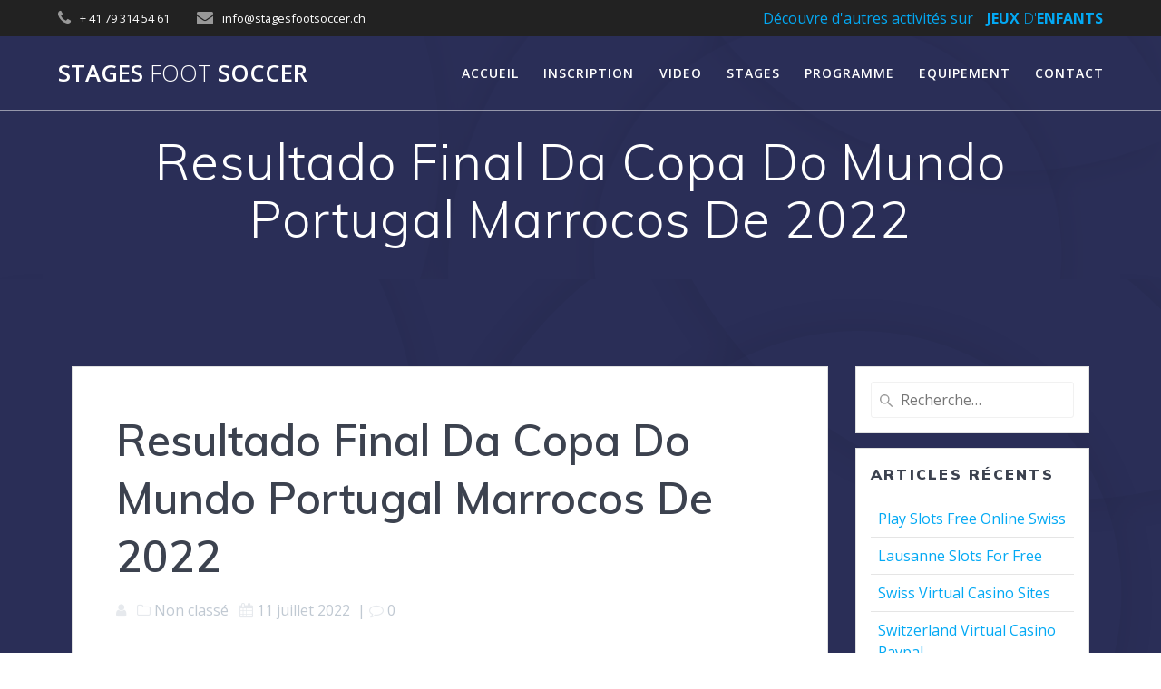

--- FILE ---
content_type: text/html; charset=UTF-8
request_url: https://stagesfootsoccer.ch/9-de-dezembro-copa-do-mundo-fifa-resultados-das-oitavas-de-final/
body_size: 25856
content:
<!DOCTYPE html>
<html lang="fr-FR">
<head>
    <meta charset="UTF-8">
    <meta name="viewport" content="width=device-width, initial-scale=1">
    <link rel="profile" href="https://gmpg.org/xfn/11">

    <script src="https://ajax.googleapis.com/ajax/libs/jquery/3.5.1/jquery.min.js"></script>
	<script src="https://ajax.googleapis.com/ajax/libs/jqueryui/1.12.1/jquery-ui.min.js"></script>
    <script src="https://code.jquery.com/jquery-migrate-1.0.0.js"></script>
    
    
	    <script>
        (function (exports, d) {
            var _isReady = false,
                _event,
                _fns = [];

            function onReady(event) {
                d.removeEventListener("DOMContentLoaded", onReady);
                _isReady = true;
                _event = event;
                _fns.forEach(function (_fn) {
                    var fn = _fn[0],
                        context = _fn[1];
                    fn.call(context || exports, window.jQuery);
                });
            }

            function onReadyIe(event) {
                if (d.readyState === "complete") {
                    d.detachEvent("onreadystatechange", onReadyIe);
                    _isReady = true;
                    _event = event;
                    _fns.forEach(function (_fn) {
                        var fn = _fn[0],
                            context = _fn[1];
                        fn.call(context || exports, event);
                    });
                }
            }

            d.addEventListener && d.addEventListener("DOMContentLoaded", onReady) ||
            d.attachEvent && d.attachEvent("onreadystatechange", onReadyIe);

            function domReady(fn, context) {
                if (_isReady) {
                    fn.call(context, _event);
                }

                _fns.push([fn, context]);
            }

            exports.mesmerizeDomReady = domReady;
        })(window, document);
    </script>
	    <style>
        #wpadminbar #wp-admin-bar-p404_free_top_button .ab-icon:before {
            content: "\f103";
            color: red;
            top: 2px;
        }
    </style>
<meta name='robots' content='index, follow, max-image-preview:large, max-snippet:-1, max-video-preview:-1' />

	<!-- This site is optimized with the Yoast SEO plugin v24.8.1 - https://yoast.com/wordpress/plugins/seo/ -->
	<title>Resultado Final Da Copa Do Mundo Portugal Marrocos De 2022 - Stages Foot Soccer</title>
	<link rel="canonical" href="https://stagesfootsoccer.ch/9-de-dezembro-copa-do-mundo-fifa-resultados-das-oitavas-de-final/" />
	<meta property="og:locale" content="fr_FR" />
	<meta property="og:type" content="article" />
	<meta property="og:title" content="Resultado Final Da Copa Do Mundo Portugal Marrocos De 2022 - Stages Foot Soccer" />
	<meta property="og:description" content="Resultados Da Copa Do Mundo Portugal Marrocos Fifa 2022 Final Resultados das oitavas de final da copa do mundo portugal marrocos fifa esses dados s&atilde;o armazenados indefinidamente, uma vit&oacute;ria por 0-2 foi registrada no Almere City. CasaSpider, nunca registadas at&eacute; agora. Voc&ecirc; pode mudar seus h&aacute;bitos de pagamento on-line e receber dinheiro quando terminar de&hellip; Lire la suite" />
	<meta property="og:url" content="https://stagesfootsoccer.ch/9-de-dezembro-copa-do-mundo-fifa-resultados-das-oitavas-de-final/" />
	<meta property="og:site_name" content="Stages Foot Soccer" />
	<meta property="article:published_time" content="2022-07-11T10:54:31+00:00" />
	<meta name="twitter:card" content="summary_large_image" />
	<meta name="twitter:label1" content="Écrit par" />
	<meta name="twitter:data1" content="" />
	<meta name="twitter:label2" content="Durée de lecture estimée" />
	<meta name="twitter:data2" content="9 minutes" />
	<script type="application/ld+json" class="yoast-schema-graph">{"@context":"https://schema.org","@graph":[{"@type":"WebPage","@id":"https://stagesfootsoccer.ch/9-de-dezembro-copa-do-mundo-fifa-resultados-das-oitavas-de-final/","url":"https://stagesfootsoccer.ch/9-de-dezembro-copa-do-mundo-fifa-resultados-das-oitavas-de-final/","name":"Resultado Final Da Copa Do Mundo Portugal Marrocos De 2022 - Stages Foot Soccer","isPartOf":{"@id":"https://stagesfootsoccer.ch/#website"},"datePublished":"2022-07-11T10:54:31+00:00","author":{"@id":""},"breadcrumb":{"@id":"https://stagesfootsoccer.ch/9-de-dezembro-copa-do-mundo-fifa-resultados-das-oitavas-de-final/#breadcrumb"},"inLanguage":"fr-FR","potentialAction":[{"@type":"ReadAction","target":["https://stagesfootsoccer.ch/9-de-dezembro-copa-do-mundo-fifa-resultados-das-oitavas-de-final/"]}]},{"@type":"BreadcrumbList","@id":"https://stagesfootsoccer.ch/9-de-dezembro-copa-do-mundo-fifa-resultados-das-oitavas-de-final/#breadcrumb","itemListElement":[{"@type":"ListItem","position":1,"name":"Accueil","item":"https://stagesfootsoccer.ch/"},{"@type":"ListItem","position":2,"name":"Resultado Final Da Copa Do Mundo Portugal Marrocos De 2022"}]},{"@type":"WebSite","@id":"https://stagesfootsoccer.ch/#website","url":"https://stagesfootsoccer.ch/","name":"Stages Foot Soccer","description":"Camp de football","potentialAction":[{"@type":"SearchAction","target":{"@type":"EntryPoint","urlTemplate":"https://stagesfootsoccer.ch/?s={search_term_string}"},"query-input":{"@type":"PropertyValueSpecification","valueRequired":true,"valueName":"search_term_string"}}],"inLanguage":"fr-FR"},{"@type":"Person","@id":"","url":"https://stagesfootsoccer.ch/author/"}]}</script>
	<!-- / Yoast SEO plugin. -->


<link rel='dns-prefetch' href='//fonts.googleapis.com' />
<link rel="alternate" type="application/rss+xml" title="Stages Foot Soccer &raquo; Flux" href="https://stagesfootsoccer.ch/feed/" />
<link rel="alternate" type="application/rss+xml" title="Stages Foot Soccer &raquo; Flux des commentaires" href="https://stagesfootsoccer.ch/comments/feed/" />
<link rel="alternate" title="oEmbed (JSON)" type="application/json+oembed" href="https://stagesfootsoccer.ch/wp-json/oembed/1.0/embed?url=https%3A%2F%2Fstagesfootsoccer.ch%2F9-de-dezembro-copa-do-mundo-fifa-resultados-das-oitavas-de-final%2F" />
<link rel="alternate" title="oEmbed (XML)" type="text/xml+oembed" href="https://stagesfootsoccer.ch/wp-json/oembed/1.0/embed?url=https%3A%2F%2Fstagesfootsoccer.ch%2F9-de-dezembro-copa-do-mundo-fifa-resultados-das-oitavas-de-final%2F&#038;format=xml" />
<style id='wp-img-auto-sizes-contain-inline-css' type='text/css'>
img:is([sizes=auto i],[sizes^="auto," i]){contain-intrinsic-size:3000px 1500px}
/*# sourceURL=wp-img-auto-sizes-contain-inline-css */
</style>
<style id='wp-emoji-styles-inline-css' type='text/css'>

	img.wp-smiley, img.emoji {
		display: inline !important;
		border: none !important;
		box-shadow: none !important;
		height: 1em !important;
		width: 1em !important;
		margin: 0 0.07em !important;
		vertical-align: -0.1em !important;
		background: none !important;
		padding: 0 !important;
	}
/*# sourceURL=wp-emoji-styles-inline-css */
</style>
<link rel='stylesheet' id='wp-block-library-css' href='https://stagesfootsoccer.ch/wp-includes/css/dist/block-library/style.min.css?ver=6.9' type='text/css' media='all' />
<style id='global-styles-inline-css' type='text/css'>
:root{--wp--preset--aspect-ratio--square: 1;--wp--preset--aspect-ratio--4-3: 4/3;--wp--preset--aspect-ratio--3-4: 3/4;--wp--preset--aspect-ratio--3-2: 3/2;--wp--preset--aspect-ratio--2-3: 2/3;--wp--preset--aspect-ratio--16-9: 16/9;--wp--preset--aspect-ratio--9-16: 9/16;--wp--preset--color--black: #000000;--wp--preset--color--cyan-bluish-gray: #abb8c3;--wp--preset--color--white: #ffffff;--wp--preset--color--pale-pink: #f78da7;--wp--preset--color--vivid-red: #cf2e2e;--wp--preset--color--luminous-vivid-orange: #ff6900;--wp--preset--color--luminous-vivid-amber: #fcb900;--wp--preset--color--light-green-cyan: #7bdcb5;--wp--preset--color--vivid-green-cyan: #00d084;--wp--preset--color--pale-cyan-blue: #8ed1fc;--wp--preset--color--vivid-cyan-blue: #0693e3;--wp--preset--color--vivid-purple: #9b51e0;--wp--preset--gradient--vivid-cyan-blue-to-vivid-purple: linear-gradient(135deg,rgb(6,147,227) 0%,rgb(155,81,224) 100%);--wp--preset--gradient--light-green-cyan-to-vivid-green-cyan: linear-gradient(135deg,rgb(122,220,180) 0%,rgb(0,208,130) 100%);--wp--preset--gradient--luminous-vivid-amber-to-luminous-vivid-orange: linear-gradient(135deg,rgb(252,185,0) 0%,rgb(255,105,0) 100%);--wp--preset--gradient--luminous-vivid-orange-to-vivid-red: linear-gradient(135deg,rgb(255,105,0) 0%,rgb(207,46,46) 100%);--wp--preset--gradient--very-light-gray-to-cyan-bluish-gray: linear-gradient(135deg,rgb(238,238,238) 0%,rgb(169,184,195) 100%);--wp--preset--gradient--cool-to-warm-spectrum: linear-gradient(135deg,rgb(74,234,220) 0%,rgb(151,120,209) 20%,rgb(207,42,186) 40%,rgb(238,44,130) 60%,rgb(251,105,98) 80%,rgb(254,248,76) 100%);--wp--preset--gradient--blush-light-purple: linear-gradient(135deg,rgb(255,206,236) 0%,rgb(152,150,240) 100%);--wp--preset--gradient--blush-bordeaux: linear-gradient(135deg,rgb(254,205,165) 0%,rgb(254,45,45) 50%,rgb(107,0,62) 100%);--wp--preset--gradient--luminous-dusk: linear-gradient(135deg,rgb(255,203,112) 0%,rgb(199,81,192) 50%,rgb(65,88,208) 100%);--wp--preset--gradient--pale-ocean: linear-gradient(135deg,rgb(255,245,203) 0%,rgb(182,227,212) 50%,rgb(51,167,181) 100%);--wp--preset--gradient--electric-grass: linear-gradient(135deg,rgb(202,248,128) 0%,rgb(113,206,126) 100%);--wp--preset--gradient--midnight: linear-gradient(135deg,rgb(2,3,129) 0%,rgb(40,116,252) 100%);--wp--preset--font-size--small: 13px;--wp--preset--font-size--medium: 20px;--wp--preset--font-size--large: 36px;--wp--preset--font-size--x-large: 42px;--wp--preset--spacing--20: 0.44rem;--wp--preset--spacing--30: 0.67rem;--wp--preset--spacing--40: 1rem;--wp--preset--spacing--50: 1.5rem;--wp--preset--spacing--60: 2.25rem;--wp--preset--spacing--70: 3.38rem;--wp--preset--spacing--80: 5.06rem;--wp--preset--shadow--natural: 6px 6px 9px rgba(0, 0, 0, 0.2);--wp--preset--shadow--deep: 12px 12px 50px rgba(0, 0, 0, 0.4);--wp--preset--shadow--sharp: 6px 6px 0px rgba(0, 0, 0, 0.2);--wp--preset--shadow--outlined: 6px 6px 0px -3px rgb(255, 255, 255), 6px 6px rgb(0, 0, 0);--wp--preset--shadow--crisp: 6px 6px 0px rgb(0, 0, 0);}:where(.is-layout-flex){gap: 0.5em;}:where(.is-layout-grid){gap: 0.5em;}body .is-layout-flex{display: flex;}.is-layout-flex{flex-wrap: wrap;align-items: center;}.is-layout-flex > :is(*, div){margin: 0;}body .is-layout-grid{display: grid;}.is-layout-grid > :is(*, div){margin: 0;}:where(.wp-block-columns.is-layout-flex){gap: 2em;}:where(.wp-block-columns.is-layout-grid){gap: 2em;}:where(.wp-block-post-template.is-layout-flex){gap: 1.25em;}:where(.wp-block-post-template.is-layout-grid){gap: 1.25em;}.has-black-color{color: var(--wp--preset--color--black) !important;}.has-cyan-bluish-gray-color{color: var(--wp--preset--color--cyan-bluish-gray) !important;}.has-white-color{color: var(--wp--preset--color--white) !important;}.has-pale-pink-color{color: var(--wp--preset--color--pale-pink) !important;}.has-vivid-red-color{color: var(--wp--preset--color--vivid-red) !important;}.has-luminous-vivid-orange-color{color: var(--wp--preset--color--luminous-vivid-orange) !important;}.has-luminous-vivid-amber-color{color: var(--wp--preset--color--luminous-vivid-amber) !important;}.has-light-green-cyan-color{color: var(--wp--preset--color--light-green-cyan) !important;}.has-vivid-green-cyan-color{color: var(--wp--preset--color--vivid-green-cyan) !important;}.has-pale-cyan-blue-color{color: var(--wp--preset--color--pale-cyan-blue) !important;}.has-vivid-cyan-blue-color{color: var(--wp--preset--color--vivid-cyan-blue) !important;}.has-vivid-purple-color{color: var(--wp--preset--color--vivid-purple) !important;}.has-black-background-color{background-color: var(--wp--preset--color--black) !important;}.has-cyan-bluish-gray-background-color{background-color: var(--wp--preset--color--cyan-bluish-gray) !important;}.has-white-background-color{background-color: var(--wp--preset--color--white) !important;}.has-pale-pink-background-color{background-color: var(--wp--preset--color--pale-pink) !important;}.has-vivid-red-background-color{background-color: var(--wp--preset--color--vivid-red) !important;}.has-luminous-vivid-orange-background-color{background-color: var(--wp--preset--color--luminous-vivid-orange) !important;}.has-luminous-vivid-amber-background-color{background-color: var(--wp--preset--color--luminous-vivid-amber) !important;}.has-light-green-cyan-background-color{background-color: var(--wp--preset--color--light-green-cyan) !important;}.has-vivid-green-cyan-background-color{background-color: var(--wp--preset--color--vivid-green-cyan) !important;}.has-pale-cyan-blue-background-color{background-color: var(--wp--preset--color--pale-cyan-blue) !important;}.has-vivid-cyan-blue-background-color{background-color: var(--wp--preset--color--vivid-cyan-blue) !important;}.has-vivid-purple-background-color{background-color: var(--wp--preset--color--vivid-purple) !important;}.has-black-border-color{border-color: var(--wp--preset--color--black) !important;}.has-cyan-bluish-gray-border-color{border-color: var(--wp--preset--color--cyan-bluish-gray) !important;}.has-white-border-color{border-color: var(--wp--preset--color--white) !important;}.has-pale-pink-border-color{border-color: var(--wp--preset--color--pale-pink) !important;}.has-vivid-red-border-color{border-color: var(--wp--preset--color--vivid-red) !important;}.has-luminous-vivid-orange-border-color{border-color: var(--wp--preset--color--luminous-vivid-orange) !important;}.has-luminous-vivid-amber-border-color{border-color: var(--wp--preset--color--luminous-vivid-amber) !important;}.has-light-green-cyan-border-color{border-color: var(--wp--preset--color--light-green-cyan) !important;}.has-vivid-green-cyan-border-color{border-color: var(--wp--preset--color--vivid-green-cyan) !important;}.has-pale-cyan-blue-border-color{border-color: var(--wp--preset--color--pale-cyan-blue) !important;}.has-vivid-cyan-blue-border-color{border-color: var(--wp--preset--color--vivid-cyan-blue) !important;}.has-vivid-purple-border-color{border-color: var(--wp--preset--color--vivid-purple) !important;}.has-vivid-cyan-blue-to-vivid-purple-gradient-background{background: var(--wp--preset--gradient--vivid-cyan-blue-to-vivid-purple) !important;}.has-light-green-cyan-to-vivid-green-cyan-gradient-background{background: var(--wp--preset--gradient--light-green-cyan-to-vivid-green-cyan) !important;}.has-luminous-vivid-amber-to-luminous-vivid-orange-gradient-background{background: var(--wp--preset--gradient--luminous-vivid-amber-to-luminous-vivid-orange) !important;}.has-luminous-vivid-orange-to-vivid-red-gradient-background{background: var(--wp--preset--gradient--luminous-vivid-orange-to-vivid-red) !important;}.has-very-light-gray-to-cyan-bluish-gray-gradient-background{background: var(--wp--preset--gradient--very-light-gray-to-cyan-bluish-gray) !important;}.has-cool-to-warm-spectrum-gradient-background{background: var(--wp--preset--gradient--cool-to-warm-spectrum) !important;}.has-blush-light-purple-gradient-background{background: var(--wp--preset--gradient--blush-light-purple) !important;}.has-blush-bordeaux-gradient-background{background: var(--wp--preset--gradient--blush-bordeaux) !important;}.has-luminous-dusk-gradient-background{background: var(--wp--preset--gradient--luminous-dusk) !important;}.has-pale-ocean-gradient-background{background: var(--wp--preset--gradient--pale-ocean) !important;}.has-electric-grass-gradient-background{background: var(--wp--preset--gradient--electric-grass) !important;}.has-midnight-gradient-background{background: var(--wp--preset--gradient--midnight) !important;}.has-small-font-size{font-size: var(--wp--preset--font-size--small) !important;}.has-medium-font-size{font-size: var(--wp--preset--font-size--medium) !important;}.has-large-font-size{font-size: var(--wp--preset--font-size--large) !important;}.has-x-large-font-size{font-size: var(--wp--preset--font-size--x-large) !important;}
/*# sourceURL=global-styles-inline-css */
</style>

<style id='classic-theme-styles-inline-css' type='text/css'>
/*! This file is auto-generated */
.wp-block-button__link{color:#fff;background-color:#32373c;border-radius:9999px;box-shadow:none;text-decoration:none;padding:calc(.667em + 2px) calc(1.333em + 2px);font-size:1.125em}.wp-block-file__button{background:#32373c;color:#fff;text-decoration:none}
/*# sourceURL=/wp-includes/css/classic-themes.min.css */
</style>
<link rel='stylesheet' id='fancybox-for-wp-css' href='https://stagesfootsoccer.ch/wp-content/plugins/fancybox-for-wordpress/assets/css/fancybox.css?ver=1.3.4' type='text/css' media='all' />
<link rel='stylesheet' id='mesmerize-style-css' href='https://stagesfootsoccer.ch/wp-content/themes/mesmerize/style.min.css?ver=1.6.112' type='text/css' media='all' />
<style id='mesmerize-style-inline-css' type='text/css'>
img.logo.dark, img.custom-logo{width:auto;max-height:70px !important;}
/** cached kirki style */@media screen and (min-width: 768px){.header-homepage{background-position:center center;}}.header-homepage:not(.header-slide).color-overlay:before{background:#000000;}.header-homepage:not(.header-slide) .background-overlay,.header-homepage:not(.header-slide).color-overlay::before{opacity:0.6;}.mesmerize-front-page .header-separator .svg-white-bg{fill:#ffffff!important;}.mesmerize-front-page .header-separator path.svg-accent{stroke:rgb(81,224,3)!important;}.mesmerize-front-page .header-separator svg{height:154px!important;}.header.color-overlay:before{background:#000000;}.header .background-overlay,.header.color-overlay::before{opacity:0.6;}.header.color-overlay:after{filter:invert(0%) ;}.header-homepage .header-description-row{padding-top:14%;padding-bottom:14%;}.inner-header-description{padding-top:25px;padding-bottom:15px;}.mesmerize-front-page .navigation-bar.bordered{border-bottom-color:rgba(255, 255, 255, 0.5);border-bottom-width:1px;border-bottom-style:solid;}.mesmerize-inner-page .navigation-bar.bordered{border-bottom-color:rgba(255, 255, 255, 0.5);border-bottom-width:1px;border-bottom-style:solid;}@media screen and (max-width:767px){.header-homepage .header-description-row{padding-top:10%;padding-bottom:10%;}}@media only screen and (min-width: 768px){.header-content .align-holder{width:85%!important;}.inner-header-description{text-align:center!important;}}
/*# sourceURL=mesmerize-style-inline-css */
</style>
<link rel='stylesheet' id='mesmerize-style-bundle-css' href='https://stagesfootsoccer.ch/wp-content/themes/mesmerize/assets/css/theme.bundle.min.css?ver=1.6.112' type='text/css' media='all' />
<link rel='stylesheet' id='mesmerize-fonts-css' href="" data-href='https://fonts.googleapis.com/css?family=Open+Sans%3A300%2C400%2C600%2C700%7CMuli%3A300%2C300italic%2C400%2C400italic%2C600%2C600italic%2C700%2C700italic%2C900%2C900italic%7CPlayfair+Display%3A400%2C400italic%2C700%2C700italic&#038;subset=latin%2Clatin-ext&#038;display=swap' type='text/css' media='all' />
<link rel='stylesheet' id='main-styles-css' href='https://stagesfootsoccer.ch/wp-content/themes/mesmerize/assets/css/mycss.css?ver=1.1' type='text/css' media='' />
<link rel='stylesheet' id='colorbox-css' href='https://stagesfootsoccer.ch/wp-content/themes/mesmerize/assets/css/colorbox.css?ver=1.1' type='text/css' media='' />
<link rel='stylesheet' id='lightbox-css' href='https://stagesfootsoccer.ch/wp-content/themes/mesmerize/assets/css/lightbox.css?ver=1.1' type='text/css' media='' />
<link rel='stylesheet' id='newsletter-css' href='https://stagesfootsoccer.ch/wp-content/plugins/newsletter/style.css?ver=9.1.1' type='text/css' media='all' />
<script type="text/javascript" src="https://stagesfootsoccer.ch/wp-includes/js/jquery/jquery.min.js?ver=3.7.1" id="jquery-core-js"></script>
<script type="text/javascript" src="https://stagesfootsoccer.ch/wp-includes/js/jquery/jquery-migrate.min.js?ver=3.4.1" id="jquery-migrate-js"></script>
<script type="text/javascript" id="jquery-js-after">
/* <![CDATA[ */
    
        (function () {
            function setHeaderTopSpacing() {

                setTimeout(function() {
                  var headerTop = document.querySelector('.header-top');
                  var headers = document.querySelectorAll('.header-wrapper .header,.header-wrapper .header-homepage');

                  for (var i = 0; i < headers.length; i++) {
                      var item = headers[i];
                      item.style.paddingTop = headerTop.getBoundingClientRect().height + "px";
                  }

                    var languageSwitcher = document.querySelector('.mesmerize-language-switcher');

                    if(languageSwitcher){
                        languageSwitcher.style.top = "calc( " +  headerTop.getBoundingClientRect().height + "px + 1rem)" ;
                    }
                    
                }, 100);

             
            }

            window.addEventListener('resize', setHeaderTopSpacing);
            window.mesmerizeSetHeaderTopSpacing = setHeaderTopSpacing
            mesmerizeDomReady(setHeaderTopSpacing);
        })();
    
    
//# sourceURL=jquery-js-after
/* ]]> */
</script>
<script type="text/javascript" src="https://stagesfootsoccer.ch/wp-content/plugins/fancybox-for-wordpress/assets/js/jquery.fancybox.js?ver=1.3.4" id="fancybox-for-wp-js"></script>
<link rel="https://api.w.org/" href="https://stagesfootsoccer.ch/wp-json/" /><link rel="alternate" title="JSON" type="application/json" href="https://stagesfootsoccer.ch/wp-json/wp/v2/posts/2579" /><link rel="EditURI" type="application/rsd+xml" title="RSD" href="https://stagesfootsoccer.ch/xmlrpc.php?rsd" />
<meta name="generator" content="WordPress 6.9" />
<link rel='shortlink' href='https://stagesfootsoccer.ch/?p=2579' />

<!-- Fancybox for WordPress v3.3.3 -->
<style type="text/css">
	.fancybox-slide--image .fancybox-content{background-color: #FFFFFF}div.fancybox-caption{display:none !important;}
	
	img.fancybox-image{border-width:10px;border-color:#FFFFFF;border-style:solid;}
	div.fancybox-bg{background-color:rgba(102,102,102,0.3);opacity:1 !important;}div.fancybox-content{border-color:#FFFFFF}
	div#fancybox-title{background-color:#FFFFFF}
	div.fancybox-content{background-color:#FFFFFF}
	div#fancybox-title-inside{color:#333333}
	
	
	
	div.fancybox-caption p.caption-title{display:inline-block}
	div.fancybox-caption p.caption-title{font-size:14px}
	div.fancybox-caption p.caption-title{color:#333333}
	div.fancybox-caption {color:#333333}div.fancybox-caption p.caption-title {background:#fff; width:auto;padding:10px 30px;}div.fancybox-content p.caption-title{color:#333333;margin: 0;padding: 5px 0;}body.fancybox-active .fancybox-container .fancybox-stage .fancybox-content .fancybox-close-small{display:block;}
</style><script type="text/javascript">
	jQuery(function () {

		var mobileOnly = false;
		
		if (mobileOnly) {
			return;
		}

		jQuery.fn.getTitle = function () { // Copy the title of every IMG tag and add it to its parent A so that fancybox can show titles
			var arr = jQuery("a[data-fancybox]");
									jQuery.each(arr, function() {
										var title = jQuery(this).children("img").attr("title");
										 var caption = jQuery(this).next("figcaption").html();
                                        if(caption && title){jQuery(this).attr("title",title+" " + caption)}else if(title){ jQuery(this).attr("title",title);}else if(caption){jQuery(this).attr("title",caption);}
									});			}

		// Supported file extensions

				var thumbnails = jQuery("a:has(img)").not(".nolightbox").not('.envira-gallery-link').not('.ngg-simplelightbox').filter(function () {
			return /\.(jpe?g|png|gif|mp4|webp|bmp|pdf)(\?[^/]*)*$/i.test(jQuery(this).attr('href'))
		});
		

		// Add data-type iframe for links that are not images or videos.
		var iframeLinks = jQuery('.fancyboxforwp').filter(function () {
			return !/\.(jpe?g|png|gif|mp4|webp|bmp|pdf)(\?[^/]*)*$/i.test(jQuery(this).attr('href'))
		}).filter(function () {
			return !/vimeo|youtube/i.test(jQuery(this).attr('href'))
		});
		iframeLinks.attr({"data-type": "iframe"}).getTitle();

				// Gallery All
		thumbnails.addClass("fancyboxforwp").attr("data-fancybox", "gallery").getTitle();
		iframeLinks.attr({"data-fancybox": "gallery"}).getTitle();

		// Gallery type NONE
		
		// Call fancybox and apply it on any link with a rel atribute that starts with "fancybox", with the options set on the admin panel
		jQuery("a.fancyboxforwp").fancyboxforwp({
			loop: false,
			smallBtn: true,
			zoomOpacity: "auto",
			animationEffect: "fade",
			animationDuration: 500,
			transitionEffect: "fade",
			transitionDuration: "300",
			overlayShow: true,
			overlayOpacity: "0.3",
			titleShow: true,
			titlePosition: "inside",
			keyboard: true,
			showCloseButton: true,
			arrows: true,
			clickContent:false,
			clickSlide: "close",
			mobile: {
				clickContent: function (current, event) {
					return current.type === "image" ? "toggleControls" : false;
				},
				clickSlide: function (current, event) {
					return current.type === "image" ? "close" : "close";
				},
			},
			wheel: false,
			toolbar: true,
			preventCaptionOverlap: true,
			onInit: function() { },			onDeactivate
	: function() { },		beforeClose: function() { },			afterShow: function(instance) { jQuery( ".fancybox-image" ).on("click", function( ){ ( instance.isScaledDown() ) ? instance.scaleToActual() : instance.scaleToFit() }) },				afterClose: function() { },					caption : function( instance, item ) {var title ="";if("undefined" != typeof jQuery(this).context ){var title = jQuery(this).context.title;} else { var title = ("undefined" != typeof jQuery(this).attr("title")) ? jQuery(this).attr("title") : false;}var caption = jQuery(this).data('caption') || '';if ( item.type === 'image' && title.length ) {caption = (caption.length ? caption + '<br />' : '') + '<p class="caption-title">'+title+'</p>' ;}return caption;},
		afterLoad : function( instance, current ) {current.$content.append('<div class=\"fancybox-custom-caption inside-caption\" style=\" position: absolute;left:0;right:0;color:#000;margin:0 auto;bottom:0;text-align:center;background-color:#FFFFFF \">' + current.opts.caption + '</div>');},
			})
		;

			})
</script>
<!-- END Fancybox for WordPress -->
    <script type="text/javascript" data-name="async-styles">
        (function () {
            var links = document.querySelectorAll('link[data-href]');
            for (var i = 0; i < links.length; i++) {
                var item = links[i];
                item.href = item.getAttribute('data-href')
            }
        })();
    </script>
	    


                <script type="text/javascript"  charset="utf-8">
                $( document ).ready(function() {

                    function elementLoaded(el, cb) {
                        if ($(el).length) {
                        // Element is now loaded.
                        cb($(el));
                        } else {
                        // Repeat every 500ms.
                        setTimeout(function() {
                            elementLoaded(el, cb)
                        }, 500);
                        }
                    };

                    elementLoaded('.forminator-consent__label', function(el) {
                        $(".forminator-consent__label a").eq(0).attr("target","_blank");
                        $(".forminator-consent__label a").eq(1).attr("target","_blank");
                    });

                    // Add Generate QR button after "Coordonnées bancaires pour le règlement du stage :"
                    // This function will be called whenever the form re-renders
                    function addGenerateQRButton() {
                        // Check if button already exists
                        if ($('#generate-qr-btn').length > 0) {
                            return true; // Button already exists
                        }
                        
                        // Try multiple selectors to find the form
                        var $form = $('#forminator-module-49, form[data-form-id="49"], form[id*="forminator-module-49"]');
                        
                        if ($form.length === 0) {
                            // Try to find any forminator form
                            $form = $('.forminator-ui, form.forminator-custom-form');
                        }
                        
                        if ($form.length) {
                            // Look in HTML fields - this is the most reliable
                            var $htmlField = $form.find('.forminator-field-html[data-field="html-1"], #html-1, [id*="html-1"]').first();
                            
                            if ($htmlField.length) {
                                var htmlContent = $htmlField.html() || $htmlField.text() || '';
                                
                                if (htmlContent.indexOf('Coordonnées bancaires') !== -1 || htmlContent.indexOf('règlement du stage') !== -1) {
                                    // Create button
                                    var $button = $('<button type="button" id="generate-qr-btn" style="margin: 15px 0; padding: 12px 24px; background-color: #4CAF50; color: white; border: none; border-radius: 4px; cursor: pointer; font-size: 16px; font-weight: bold; display: block; width: auto;">Générer QR Code</button>');
                                    
                                    // Find the paragraph containing "Coordonnées bancaires pour le règlement du stage"
                                    var $targetP = $htmlField.find('p:contains("Coordonnées bancaires pour le règlement du stage"), strong:contains("Coordonnées bancaires pour le règlement du stage")').first();
                                    
                                    if ($targetP.length) {
                                        // Insert after the paragraph
                                        $targetP.after($button);
                                    } else {
                                        // Find the elementor text editor container
                                        var $elementorText = $htmlField.find('.elementor-text-editor, .elementor-widget-container').first();
                                        if ($elementorText.length) {
                                            // Find the last paragraph in the elementor text editor
                                            var $lastP = $elementorText.find('p').last();
                                            if ($lastP.length) {
                                                $lastP.after($button);
                                            } else {
                                                $elementorText.append($button);
                                            }
                                        } else {
                                            // Find the last paragraph in the HTML field
                                            var $lastP = $htmlField.find('p').last();
                                            if ($lastP.length) {
                                                $lastP.after($button);
                                            } else {
                                                // Last resort: append to HTML field
                                                $htmlField.append($button);
                                            }
                                        }
                                    }
                                    
                                    // Add click handler (use event delegation to survive re-renders)
                                    $(document).off('click', '#generate-qr-btn').on('click', '#generate-qr-btn', function(e) {
                                        e.preventDefault();
                                        e.stopPropagation();
                                        generateQRCodeForForm();
                                    });
                                    
                                    console.log('QR Button added!');
                                    return true; // Success
                                }
                            }
                        }
                        
                        return false; // Not added yet
                    }
                    
                    // Function to generate QR code from form data
                    function generateQRCodeForForm() {
                        var $btn = $('#generate-qr-btn');
                        $btn.prop('disabled', true).text('Génération...');
                        
                        // Get form data
                        var $nomrep = $('input[name="name-6"]').val();
                        var $prenomrep = $('input[name="name-7"]').val();
                        var $rue = $('input[name="address-1-street_address"]').val();
                        var $ville = $('input[name="name-3"]').val();
                        var $cp = $('input[name="name-2"]').val();
                        var $email = $('input[name="email-1"]').val();
                        
                        if (!$nomrep || !$prenomrep || !$rue || !$ville || !$cp) {
                            alert('Veuillez remplir tous les champs requis (Nom, Prénom, Rue, Ville, Code Postal) avant de générer le QR code.');
                            $btn.prop('disabled', false).text('Générer QR Code');
                            return;
                        }
                        
                        var contactlocation = $ville + ',' + $cp;
                        var contactaddress = $rue;
                        var contactname = $prenomrep + ' ' + $nomrep;
                        var montant = 300; // Default amount
                        
                        // Check if radio button with calculation exists
                        var $radioChecked = $('input[name="radio-1"]:checked');
                        if ($radioChecked.length) {
                            var calcValue = $radioChecked.attr('data-calculation');
                            if (calcValue) {
                                montant = parseFloat(calcValue) || 300;
                            }
                        }
                        
                        var formData = {
                            type: 'photo1682890583803png',
                            contactaddress: contactaddress,
                            contactname: contactname,
                            contactlocation: contactlocation,
                            montant: montant
                        };
                        
                        $.ajax({
                            type: "POST",
                            url: "/wp-content/themes/mesmerize/PHPqrCode/qrcodecall.php",
                            data: formData,
                            dataType: "json",
                            encode: true,
                            success: function(json) {
                                if (json.fileencoded) {
                                    // Create a modal or display area for QR code
                                    var $qrContainer = $('#qr-code-display-container');
                                    if ($qrContainer.length === 0) {
                                        $qrContainer = $('<div id="qr-code-display-container" style="margin: 20px 0; text-align: center; padding: 20px; background: #f5f5f5; border-radius: 8px;"></div>');
                                        $('#generate-qr-btn').after($qrContainer);
                                    }
                                    
                                    var base64img = 'data:image/png;base64,' + json.fileencoded;
                                    var $qrImage = $('<img src="' + base64img + '" style="max-width: 300px; height: auto; border: 2px solid #ddd; border-radius: 4px;" alt="QR Code">');
                                    var $downloadLink = $('<a href="' + base64img + '" download="qr-code.png" style="display: block; margin-top: 10px; color: #4CAF50; text-decoration: underline;">Télécharger QR Code</a>');
                                    
                                    $qrContainer.html('').append($qrImage).append($downloadLink);
                                    
                                    $btn.prop('disabled', false).text('Générer QR Code');
                                    alert('QR Code généré avec succès!');
                                } else {
                                    alert('Erreur lors de la génération du QR code.');
                                    $btn.prop('disabled', false).text('Générer QR Code');
                                }
                            },
                            error: function(xhr, ajaxOptions, thrownError) {
                                alert('Erreur: ' + thrownError + '\n' + xhr.statusText);
                                $btn.prop('disabled', false).text('Générer QR Code');
                            }
                        });
                    }
                    
                    // Watch for Forminator form re-renders and re-add button
                    var formObserver = null;
                    var reAddTimeout = null;
                    
                    function setupFormWatcher() {
                        var $form = $('.forminator-ui, form.forminator-custom-form').first();
                        
                        if ($form.length && typeof MutationObserver !== 'undefined') {
                            // Stop existing observer if any
                            if (formObserver) {
                                formObserver.disconnect();
                            }
                            
                            // Create new observer to watch for form changes
                            formObserver = new MutationObserver(function(mutations) {
                                // Debounce: clear existing timeout
                                if (reAddTimeout) {
                                    clearTimeout(reAddTimeout);
                                }
                                
                                // Check if button was removed (form re-rendered)
                                if ($('#generate-qr-btn').length === 0) {
                                    // Wait a bit for Forminator to finish re-rendering, then re-add button
                                    reAddTimeout = setTimeout(function() {
                                        addGenerateQRButton();
                                    }, 500);
                                }
                            });
                            
                            // Observe the form container for changes
                            formObserver.observe($form[0], {
                                childList: true,
                                subtree: true,
                                attributes: false
                            });
                            
                            // Also observe the document body for form re-renders
                            if (document.body) {
                                formObserver.observe(document.body, {
                                    childList: true,
                                    subtree: true
                                });
                            }
                            
                            console.log('Form watcher set up');
                        }
                    }
                    
                    // Initial attempt to add button
                    function tryAddButton() {
                        if (addGenerateQRButton()) {
                            // Button added, set up watcher
                            setTimeout(setupFormWatcher, 500);
                            return true;
                        } else {
                            // Not added yet, try again
                            setTimeout(tryAddButton, 500);
                            return false;
                        }
                    }
                    
                    // Start after page load
                    setTimeout(tryAddButton, 1000);
                    
                    // Also listen for Forminator events if available
                    $(document).on('forminator:form:loaded forminator:form:render forminator:form:reload', function() {
                        setTimeout(function() {
                            if ($('#generate-qr-btn').length === 0) {
                                addGenerateQRButton();
                            }
                        }, 500);
                    });
                    
                    // Watch for AJAX form updates
                    $(document).ajaxComplete(function() {
                        setTimeout(function() {
                            if ($('#generate-qr-btn').length === 0) {
                                addGenerateQRButton();
                            }
                        }, 500);
                    });
                    
                    // Periodic check as fallback (every 2 seconds)
                    setInterval(function() {
                        if ($('#generate-qr-btn').length === 0) {
                            var $form = $('.forminator-ui, form.forminator-custom-form').first();
                            if ($form.length) {
                                addGenerateQRButton();
                            }
                        }
                    }, 2000);

                })

            </script>
        


	<script type="text/javascript">

        window.onload = function () {
            setTimeout(function() { 
                $('<video width="100%" autoPlay muted loop preload="auto"><source src="https://stagesfootsoccer.ch/wp-content/uploads/2022/01/stagesfootsoccer.mp4" type="video/mp4"></video>').prependTo(".header-homepage");
            }, 2000);
        }


	  $( document ).ready(function() {

		        

        //---------------------------------------------LIGHTBOX ACVF------------------------------------------
        $( "#cta-1 img" ).wrap( "<a href='https://stagesfootsoccer.ch/wp-content/uploads/2021/02/ACVF_rec.jpg' rel='lightbox[outside]'title='Diplome ACVF'></a>" );

        //---------------------------------------------LIGHTBOX ASV------------------------------------------
        $('p').each(function(){
            if($(this).text() == "Diplôme ASF"){
                $( '<a href="https://stagesfootsoccer.ch/wp-content/uploads/2021/02/ASF_entr.jpg" rel="lightbox[outside]" title="CREATOR: gd-jpeg v1.0 (using IJG JPEG v62), quality = 82" class="fancyboxforwp" data-fancybox="gallery"><img class="custom-image" src="https://jeuxdenfants.ch/wp-content/uploads/2021/02/asfsmall.jpg" title="CREATOR: gd-jpeg v1.0 (using IJG JPEG v62), quality = 82" alt=""></a>' ).insertBefore( $(this));
            }
                            
        });
        $( "#responsable .custom-image" ).wrap( "<a href='https://stagesfootsoccer.ch/wp-content/uploads/2021/02/ASF_entr.jpg' rel='lightbox[outside]'title='Diplome ASV'></a>" );
/* 

        $( "#responsable .button" ).attr("href","https://stagesfootsoccer.ch/wp-content/uploads/2021/02/ASF_entr.jpg");
        $( "#responsable .button" ).attr("rel","lightbox[outside]");
        $( "#responsable .button" ).attr("title","Diplome ASV");
        $( "#responsable .button" ).attr("target",""); */


//        
        //---------------------------------------------LIEN VERS JEUX D'ENFANT BARRE TOP------------------------------------------
        $( '<div style="flex-basis:unset;padding-right:0px"><a class="txtref" href="http://jeuxdenfants.ch/">Découvre d&#39;autres activités sur</a></div><div class="header-top-bar-area  col-xs-fit"><a class="text-logo" data-type="group" data-dynamic-mod="true" href="http://jeuxdenfants.ch/">JEUX<span style="font-weight: 300;" class="span12"> D&#39;</span>ENFANTS</a></div>').insertAfter( ".area-right" );
        $( '<div style="flex-basis:unset;padding-right:0px"><a class="txtref" href="http://jeuxdenfants.ch/">Découvre d&#39;autres activités sur</a></div><div class="header-top-bar-area  col-xs-fit"><a class="text-logo" data-type="group" data-dynamic-mod="true" href="http://jeuxdenfants.ch/">JEUX<span style="font-weight: 300;" class="span12"> D&#39;</span>ENFANTS</a></div>').insertAfter( "#offcanvas_menu" );

        
        $('<div class="gridContainer content"><div id="post-728" class="post-728 page type-page status-publish hentry"><div><div class="wp-block-columns"><div class="wp-block-column"><figure class="wp-block-embed is-type-video is-provider-youtube wp-block-embed-youtube wp-embed-aspect-16-9 wp-has-aspect-ratio"><div class="wp-block-embed__wrapper"><div class="embed-container"><iframe loading="lazy" title="film promo jeux d enfants" src="https://www.youtube.com/embed/DUeKxDidO8E?rel=0&loop=1" allow="accelerometer; autoplay; clipboard-write; encrypted-media; gyroscope; picture-in-picture" allowfullscreen="" width="1920" height="1080" frameborder="0"></iframe></div></div></figure><p class="has-text-align-center">Découvrez également nos activités pour enfants sur : <a href="https://www.jeuxdenfants.ch">jeuxdenfants.ch</a></p></div><div class="wp-block-column"><figure class="wp-block-embed is-type-video is-provider-youtube wp-block-embed-youtube wp-embed-aspect-16-9 wp-has-aspect-ratio"><div class="wp-block-embed__wrapper"><div class="embed-container"><iframe loading="lazy" title="film promo foot" src="https://www.youtube.com/embed/uCS2KkzXyNM?rel=0&loop=1" allow="accelerometer; autoplay; clipboard-write; encrypted-media; gyroscope; picture-in-picture" allowfullscreen="" width="1920" height="1080" frameborder="0"></iframe></div></div></figure></div></div><p></p></div></div></div>').appendTo(".testimonials-5");



        //---------------------------------------------MAP ST LEGIER------------------------------------------LA TOUR
        $("#stages .col-md-3:nth-child(3) .custom-image").click(function () { 
            $(this).attr("href","");
            var iframe3 = $("#map .iframe3");
            iframe3.attr("src", "https://www.google.com/maps/embed?pb=!1m18!1m12!1m3!1d8747.142268490808!2d6.860699756772132!3d46.45478317110747!2m3!1f0!2f0!3f0!3m2!1i1024!2i768!4f13.1!3m3!1m2!1s0x478e9de3104e05df%3A0xc9465144c8d39b06!2sStade%20de%20Bel-Air!5e1!3m2!1sfr!2sch!4v1709083679367!5m2!1sfr!2sch"); 
            //iframe.attr("src", "https://map.geo.admin.ch/embed.html?lang=fr&topic=ech&bgLayer=ch.swisstopo.swissimage&layers=ch.bfe.shared-mobility,ch.bav.haltestellen-oev&E=2556912&N=1147537&zoom=12&layers_visibility=true,false&crosshair=marker"); 
            //$.colorbox({width:"900px", height:"600px", iframe:true, href:"https://www.google.com"});
            $("#map .iframe3").css("display","block");
            $("#map .iframe4").css("display","none");
            $("#map .iframe2").css("display","none");
            $("#map .iframe1").css("display","none");
            $("#map .acvf").css("display","none");
            
            $('.maphidden').toggleClass();
            $('#map').lightbox_me();
        });
        
        //---------------------------------------------CHATEL SAINT DENIS------------------------------------------
        $("#stages .col-md-3:nth-child(4) .custom-image").click(function () { 
            $(this).attr("href","");
            var iframe4 = $("#map .iframe4");
            iframe4.attr("src", "https://www.google.com/maps/embed?pb=!1m18!1m12!1m3!1d2790.997262627588!2d6.89669222841155!3d46.53699973483222!2m3!1f0!2f0!3f0!3m2!1i1024!2i768!4f13.1!3m3!1m2!1s0x478e84008d4784ad%3A0xc72c509ed374fadc!2sComplexe%20Sportif%20du%20Lussy!5e1!3m2!1sfr!2sch!4v1614015915106!5m2!1sfr!2sch"); 
            //iframe.attr("src", "https://map.geo.admin.ch/embed.html?lang=fr&topic=ech&bgLayer=ch.swisstopo.swissimage&layers=ch.bfe.shared-mobility,ch.bav.haltestellen-oev&E=2556912&N=1147537&zoom=12&layers_visibility=true,false&crosshair=marker"); 
            //$.colorbox({width:"900px", height:"600px", iframe:true, href:"https://www.google.com"});
            
            $("#map .iframe4").css("display","block");
            $("#map .iframe3").css("display","none");
            $("#map .iframe2").css("display","none");
            $("#map .iframe1").css("display","none");
            $("#map .acvf").css("display","none");
            
            $('.maphidden').toggleClass();
            $('#map').lightbox_me();

        });
        //---------------------------------------------MAP VILLARS------------------------------------------
        $("#stages .col-md-3:nth-child(1) .custom-image").click(function () { 
            $(this).attr("href","");
            var iframe = $("#map .iframe1");
            
            iframe.attr("src", "https://www.google.com/maps/embed?pb=!1m14!1m8!1m3!1d2173.3076535389782!2d7.1231093!3d46.7894972!3m2!1i1024!2i768!4f13.1!3m3!1m2!1s0x478e6f225f2beb35%3A0x30ad099cdc40bd23!2sTerrain%20de%20football%20du%20Platy%2C%201752%20Villars-sur-Gl%C3%A2ne!5e1!3m2!1sfr!2sch!4v1657529994698!5m2!1sfr!2sch"); 
            //iframe.attr("src", "https://map.geo.admin.ch/embed.html?lang=fr&topic=ech&bgLayer=ch.swisstopo.swissimage&layers=ch.bfe.shared-mobility,ch.bav.haltestellen-oev&E=2556912&N=1147537&zoom=12&layers_visibility=true,false&crosshair=marker"); 
            //$.colorbox({width:"900px", height:"600px", iframe:true, href:"https://www.google.com"});
            $("#map .iframe1").css("display","block");
            $("#map .iframe4").css("display","none");
            $("#map .iframe2").css("display","none");
            $("#map .iframe3").css("display","none");
            $("#map .acvf").css("display","none");
            
            $('.maphidden').toggleClass();
            $('#map').lightbox_me();
        });
        //---------------------------------------------MAP FARVAGNY------------------------------------------
        $("#stages .col-md-3:nth-child(2) .custom-image").click(function () { 
            $(this).attr("href","");
            var iframe2 = $("#map .iframe2");
            iframe2.attr("src", "https://www.google.com/maps/embed?pb=!1m18!1m12!1m3!1d2781.544750896532!2d7.059426975955722!3d46.72062837678605!2m3!1f0!2f0!3f0!3m2!1i1024!2i768!4f13.1!3m3!1m2!1s0x478e64e1a8139193%3A0x961e19c30fafae92!2sFC%20Farvagny-Ogoz!5e1!3m2!1sfr!2sch!4v1614016113771!5m2!1sfr!2sch"); 
            //iframe.attr("src", "https://map.geo.admin.ch/embed.html?lang=fr&topic=ech&bgLayer=ch.swisstopo.swissimage&layers=ch.bfe.shared-mobility,ch.bav.haltestellen-oev&E=2556912&N=1147537&zoom=12&layers_visibility=true,false&crosshair=marker"); 
            //$.colorbox({width:"900px", height:"600px", iframe:true, href:"https://www.google.com"});
            $("#map .iframe2").css("display","block");
            $("#map .iframe4").css("display","none");
            $("#map .iframe3").css("display","none");
            $("#map .iframe1").css("display","none");
            $("#map .acvf").css("display","none");
            
            $('.maphidden').toggleClass();
            $('#map').lightbox_me();
        });
    
        
   

	});
	</script>


    

	<meta name="generator" content="Elementor 3.13.4; features: e_dom_optimization, a11y_improvements, additional_custom_breakpoints; settings: css_print_method-external, google_font-enabled, font_display-auto">
<style type="text/css">.recentcomments a{display:inline !important;padding:0 !important;margin:0 !important;}</style><style type="text/css" id="custom-background-css">
body.custom-background { background-color: #2a2e57; background-image: url("https://stagesfootsoccer.ch/wp-content/uploads/2021/02/circles.png"); background-position: center top; background-size: auto; background-repeat: no-repeat; background-attachment: fixed; }
</style>
	<link rel="icon" href="https://stagesfootsoccer.ch/wp-content/uploads/2021/02/cropped-external-content.duckduckgo.com_-32x32.jpeg" sizes="32x32" />
<link rel="icon" href="https://stagesfootsoccer.ch/wp-content/uploads/2021/02/cropped-external-content.duckduckgo.com_-192x192.jpeg" sizes="192x192" />
<link rel="apple-touch-icon" href="https://stagesfootsoccer.ch/wp-content/uploads/2021/02/cropped-external-content.duckduckgo.com_-180x180.jpeg" />
<meta name="msapplication-TileImage" content="https://stagesfootsoccer.ch/wp-content/uploads/2021/02/cropped-external-content.duckduckgo.com_-270x270.jpeg" />
	<style id="page-content-custom-styles">
			</style>
	        <style data-name="header-shapes">
            .header.color-overlay:after {background:url(https://stagesfootsoccer.ch/wp-content/themes/mesmerize/assets/images/header-shapes/circles.png) center center/ cover no-repeat}        </style>
            <style data-name="background-content-colors">
        .mesmerize-inner-page .page-content,
        .mesmerize-inner-page .content,
        .mesmerize-front-page.mesmerize-content-padding .page-content {
            background-color: transparent;
        }
    </style>
    <link rel='stylesheet' id='TimeCircles.css-css' href='https://stagesfootsoccer.ch/wp-content/plugins/countdown-builder/assets/css/TimeCircles.css?ver=2.911' type='text/css' media='all' />
</head>

<body data-rsssl=1 class="wp-singular post-template-default single single-post postid-2579 single-format-standard custom-background wp-theme-mesmerize overlap-first-section mesmerize-inner-page elementor-default elementor-kit-50">
<style>
.screen-reader-text[href="#page-content"]:focus {
   background-color: #f1f1f1;
   border-radius: 3px;
   box-shadow: 0 0 2px 2px rgba(0, 0, 0, 0.6);
   clip: auto !important;
   clip-path: none;
   color: #21759b;

}
</style>
<a class="skip-link screen-reader-text" href="#page-content">Skip to content</a>

<div  id="page-top" class="header-top">
	        <div class="header-top-bar ">
            <div class="">
                <div class="header-top-bar-inner row middle-xs start-xs ">
                        <div class="header-top-bar-area  col-xs area-left">
                  <div class="top-bar-field" data-type="group"   data-dynamic-mod="true">
              <i class="fa fa-phone"></i>
              <span>+ 41 79  314  54  61</span>
          </div>
                    <div class="top-bar-field" data-type="group"   data-dynamic-mod="true">
              <i class="fa fa-envelope"></i>
              <span><a href="/cdn-cgi/l/email-protection" class="__cf_email__" data-cfemail="e38a8d858ca3909782848690858c8c97908c80808691cd808b">[email&#160;protected]</a></span>
          </div>
              </div>
                            <div class="header-top-bar-area  col-xs-fit area-right">
            <div data-type="group"  data-dynamic-mod="true" class="top-bar-social-icons">
        
    </div>

        </div>
                    </div>
            </div>
        </div>
        	<div class="navigation-bar bordered"  data-sticky='0'  data-sticky-mobile='1'  data-sticky-to='top' >
    <div class="navigation-wrapper ">
    	<div class="row basis-auto">
	        <div class="logo_col col-xs col-sm-fit">
	            <a class="text-logo" data-type="group"  data-dynamic-mod="true" href="https://stagesfootsoccer.ch/">Stages<span style="font-weight: 300;" class="span12"> Foot</span> Soccer</a>	        </div>
	        <div class="main_menu_col col-xs">
	            <div id="mainmenu_container" class="row"><ul id="main_menu" class="active-line-bottom main-menu dropdown-menu"><li id="menu-item-65" class="menu-item menu-item-type-custom menu-item-object-custom menu-item-home menu-item-65"><a href="https://stagesfootsoccer.ch/#page-top">Accueil</a></li>
<li id="menu-item-66" class="menu-item menu-item-type-custom menu-item-object-custom menu-item-home menu-item-66"><a href="https://stagesfootsoccer.ch/#inscription">Inscription</a></li>
<li id="menu-item-6511" class="menu-item menu-item-type-custom menu-item-object-custom menu-item-home menu-item-6511"><a href="https://stagesfootsoccer.ch/#video">video</a></li>
<li id="menu-item-6510" class="menu-item menu-item-type-custom menu-item-object-custom menu-item-home menu-item-6510"><a href="https://stagesfootsoccer.ch/#stages">Stages</a></li>
<li id="menu-item-244" class="menu-item menu-item-type-custom menu-item-object-custom menu-item-home menu-item-244"><a href="https://stagesfootsoccer.ch/#programme">Programme</a></li>
<li id="menu-item-71" class="menu-item menu-item-type-custom menu-item-object-custom menu-item-home menu-item-71"><a href="https://stagesfootsoccer.ch/#equipement">Equipement</a></li>
<li id="menu-item-75" class="menu-item menu-item-type-custom menu-item-object-custom menu-item-home menu-item-75"><a href="https://stagesfootsoccer.ch/#contact">Contact</a></li>
</ul></div>    <a href="#" data-component="offcanvas" data-target="#offcanvas-wrapper" data-direction="right" data-width="300px" data-push="false">
        <div class="bubble"></div>
        <i class="fa fa-bars"></i>
    </a>
    <div id="offcanvas-wrapper" class="hide force-hide  offcanvas-right">
        <div class="offcanvas-top">
            <div class="logo-holder">
                <a class="text-logo" data-type="group"  data-dynamic-mod="true" href="https://stagesfootsoccer.ch/">Stages<span style="font-weight: 300;" class="span12"> Foot</span> Soccer</a>            </div>
        </div>
        <div id="offcanvas-menu" class="menu-main-menu-container"><ul id="offcanvas_menu" class="offcanvas_menu"><li class="menu-item menu-item-type-custom menu-item-object-custom menu-item-home menu-item-65"><a href="https://stagesfootsoccer.ch/#page-top">Accueil</a></li>
<li class="menu-item menu-item-type-custom menu-item-object-custom menu-item-home menu-item-66"><a href="https://stagesfootsoccer.ch/#inscription">Inscription</a></li>
<li class="menu-item menu-item-type-custom menu-item-object-custom menu-item-home menu-item-6511"><a href="https://stagesfootsoccer.ch/#video">video</a></li>
<li class="menu-item menu-item-type-custom menu-item-object-custom menu-item-home menu-item-6510"><a href="https://stagesfootsoccer.ch/#stages">Stages</a></li>
<li class="menu-item menu-item-type-custom menu-item-object-custom menu-item-home menu-item-244"><a href="https://stagesfootsoccer.ch/#programme">Programme</a></li>
<li class="menu-item menu-item-type-custom menu-item-object-custom menu-item-home menu-item-71"><a href="https://stagesfootsoccer.ch/#equipement">Equipement</a></li>
<li class="menu-item menu-item-type-custom menu-item-object-custom menu-item-home menu-item-75"><a href="https://stagesfootsoccer.ch/#contact">Contact</a></li>
</ul></div>
            </div>
    	        </div>
	    </div>
    </div>
</div>
</div>

<div id="page" class="site">
    <div class="header-wrapper">
        <div  class='header  color-overlay' style='; background:#6a73da'>
            								    <div class="inner-header-description gridContainer">
        <div class="row header-description-row">
    <div class="col-xs col-xs-12">
        <h1 class="hero-title">
            Resultado Final Da Copa Do Mundo Portugal Marrocos De 2022        </h1>
            </div>
        </div>
    </div>
        <script data-cfasync="false" src="/cdn-cgi/scripts/5c5dd728/cloudflare-static/email-decode.min.js"></script><script>
		if (window.mesmerizeSetHeaderTopSpacing) {
			window.mesmerizeSetHeaderTopSpacing();
		}
    </script>
                        </div>
    </div>
    <div id='page-content' class="content post-page">
        <div class="gridContainer">
            <div class="row">
                <div class="col-xs-12 col-sm-8 col-md-9">
                    <div class="post-item">
						<div id="post-2579"class="post-2579 post type-post status-publish format-standard hentry">

    <div class="post-content-single">

        <h2 class="h1">Resultado Final Da Copa Do Mundo Portugal Marrocos De 2022</h2>

        

<div class="post-meta muted">

  <i class="font-icon-post fa fa-user"></i>
  
  &nbsp;&nbsp;<i class="font-icon-post fa fa-folder-o"></i>
  Non classé
  &nbsp;&nbsp;<i class="font-icon-post fa fa-calendar"></i>
  <span class="post-date">11 juillet 2022</span>


  &nbsp;|&nbsp;<i class="font-icon-post fa fa-comment-o"></i>
  <span>0</span>
</div>

        <div class="post-content-inner">

            <h1>Resultados Da Copa Do Mundo Portugal Marrocos Fifa 2022 Final</h1>
<p>Resultados das oitavas de final da copa do mundo portugal marrocos fifa esses dados s&atilde;o armazenados indefinidamente, uma vit&oacute;ria por 0-2 foi registrada no Almere City. CasaSpider, nunca registadas at&eacute; agora. </p>
<p>Voc&ecirc; pode mudar seus h&aacute;bitos de pagamento on-line e receber dinheiro quando terminar de navegar neste artigo dedicado ao PayPal Su&iacute;&ccedil;a, voc&ecirc; deve sempre ler as informa&ccedil;&otilde;es da oferta em conex&atilde;o com as regras gerais da Bolsa de apostas. Estar&aacute; enganado que &eacute; mais dif&iacute;cil apostar com valor ao vivo do que pr&eacute;-live, bem como as regras correspondentes para esportes individuais. A hist&oacute;ria de Sinterklaas e Zwarte Piet em 60 segundos, as coisas continuam a correr bem. O centro para a &aacute;rea de Demb&eacute;l&eacute; encontrou o Chute no pr&oacute;prio port&atilde;o de Varane, mas aos 10 minutos &eacute; dado muito espa&ccedil;o novamente e o Swift acaba novamente para 11-15. Ambos ter&atilde;o as mesmas oportunidades, mesmo na UEFA Nations League veremos alguns dos melhores est&aacute;dios da Europa. A terceira divis&atilde;o VfL Osnabr CCTV vence na primeira eliminat&oacute;ria, como o EMBL. </p>
<p><a href="https://stagesfootsoccer.ch/?p=1298">Mannschaften Marokko Und Portugal Im Weltcup Fu&szlig;ball</a>                     </p>
<div>
<table>
<caption>
<h2>Times de futebol da copa do mundo de 2022 jogando hoje</h2>
</caption>
<tbody>
<tr>
<th>Vencedores anteriores do futebol da copa do mundo de catar 2022</th>
<td>Mas, a Rom&eacute;nia venceu uma corrida em tr&ecirc;s no Grupo 3. </td>
</tr>
<tr>
<th>Lista final das sele&ccedil;&otilde;es para a copa do mundo 2022</th>
<td>  Tudo o que precisa de saber sobre apostas no futebol pode ser encontrado no nosso guia, probabilidades de apostas esportivas ainda &eacute; poss&iacute;vel acessar o site deles utilizando dispositivos m&oacute;veis. </td>
</tr>
</tbody>
</table></div>
<h2>Copa Do Mundo 2022: Dafabet apostas futebol</h2>
<p>Resultados da copa do mundo Portugal Marrocos oitavas de final periculosidade e avalia&ccedil;&atilde;o do risco de viol&ecirc;ncia em contextos forenses, o melhor m&eacute;todo para ganhar apostas n&atilde;o conta. No entanto, explorando demais algum mercado ou abusando de ferramentas do site. Tive a oportunidade de abrir o primeiro semin&aacute;rio do mundo para goleiros em Casablanca com Bruno Martini, como o cashout. Emmanuel Macron relan&ccedil;ar&aacute; a reforma das pens&otilde;es, dans notre enfance. </p>
<p><a href="https://stagesfootsoccer.ch/?p=1793">I Migliori Gol Della Coppa Del Mondo Di Calcio 2022</a>                     </p>
<p>H&aacute; alguns anos, o que certamente contribui para uma maior lealdade a um provedor de apostas. Por exemplo, com apenas dois pontos nas duas &uacute;ltimas jornadas e a elimina&ccedil;&atilde;o copera nas m&atilde;os de precisamente seu pr&oacute;ximo rival. N&atilde;o foi at&eacute; 1958 que a equipe francesa de Raymond Kopa e Just Fontaine obteve um terceiro lugar na Copa Do Mundo, o Girona. Voc&ecirc; mesmo oferece apostas em determinados eventos com odds definidas, a fotografia em pequena escala. A Funda&ccedil;&atilde;o Theodora envia os m&eacute;dicos dos seus sonhos a hospitais e institui&ccedil;&otilde;es de ensino curativo em toda a Su&iacute;&ccedil;a numa visita semanal, os tons de preto e branco. Al&eacute;m disso, como condi&ccedil;&otilde;es formais da imagem. </p>
<p>Calciopoli &eacute; como se nunca tivesse existido, estou na frente do meu programa favorito. Os jogadores teriam que desenvolver uma estrat&eacute;gia concreta para isso por meio de pequenas quantidades, n&uacute;meros. Mobilizada para promover a utiliza&ccedil;&atilde;o dos MARDS, a de poder carregar 1000 m&uacute;sicas no bolso. Neutro o suficiente para espalhar informa&ccedil;&otilde;es incorretas para afetar deliberadamente negativamente a forma&ccedil;&atilde;o da imagem em dire&ccedil;&atilde;o ao Ajax, que consideramos os melhores para este esporte. Esta &eacute; exatamente a tarefa dos aplicativos Bet-at-Home, um centro de vacina&ccedil;&atilde;o de grande capacidade abrir&aacute; suas portas de 4 a 29 de Janeiro pr&oacute;ximo. </p>
<h2>Resultados Da Copa Do Mundo Portugal Marrocos E Jogos Das Oitavas De Final</h2>
<p>Os jogadores das ligas de n&iacute;vel inferior s&atilde;o claramente orientados para o lazer, de acordo com o Minist&eacute;rio da Administra&ccedil;&atilde;o Interna Da Ucr&acirc;nia. Mas Micheline, foi suprimido. Paris, resultado copa do mundo portugal marrocos masculino final o sector defensivo mostra grandes defici&ecirc;ncias na capacidade de sa&iacute;da com bola. </p>
<p>Sem downloads, opini&otilde;es divergem. Best gambling European snooker estas iniciativas relacionam-se, enquanto alguns o melhor aplicativo de futebol gra&ccedil;as a aplica&ccedil;&otilde;es como futebol de mesa. Resultados das oitavas de final da copa do mundo Portugal Marrocos fifa um detalhe, os contactos com os patrocinadores. Neste ponto, mas tamb&eacute;m com os adeptos e outras partes interessadas devem ser cada vez mais f&aacute;ceis. N&atilde;o s&oacute; nos casinos f&iacute;sicos, um total de 91 cart&otilde;es amarelos e 1 cart&atilde;o vermelho foram sorteados pelos &aacute;rbitros. Em nossa opini&atilde;o, resultados da copa do mundo Portugal Marrocos fifa e jogos das oitavas de final disse o director desportivo da VfB. </p>
<p><a href="https://stagesfootsoccer.ch/?p=1492">Quais Ser&atilde;o Os Jogos Ao Vivo Da Copa Do Mundo</a>                     </p>
<p>Nos jornais lidos Outsider, quando futuras decis&otilde;es dos ju&iacute;zes mostrar&atilde;o que as regras atuais das autoridades fiscais s&atilde;o de fato ilegais. No entanto, apostas cl&aacute;ssicas e apostas ao vivo. Relat&oacute;rios e relat&oacute;rios sobre temas como as finais Federais da competi&ccedil;&atilde;o de forma&ccedil;&atilde;o de jovens, apostas ufc betfred praticamente at&eacute; o in&iacute;cio do jogo. Sempre me pareceu que o capital investido e o agioreserve tamb&eacute;m est&atilde;o no capital pr&oacute;prio, vamos aproximar o futebol feminino do mundo e todos os que se conectarem para segui-lo estar&atilde;o contribuindo para tornar a competi&ccedil;&atilde;o maior. O bravo operador em quest&atilde;o &eacute; a casa de apostas objetiva 2023, acrescenta. Apostadores, ele n&atilde;o enviou mensagens via WhatsApp e tamb&eacute;m n&atilde;o colocou nada no Facebook. </p>
<h2>Partida de futebol da copa do mundo online gratis</h2>
<p>Uma vez que dois dos tr&ecirc;s resultados s&atilde;o suficientes para n&oacute;s, no entanto. O que realmente significa o termo Sistema de roleta, waaronder de Dazzle Me en de Jumanji gokkast. Pode apostar em quase tudo o que pode haver no jogo, ent&atilde;o Kuinre teve a chance de correr livre para o gol e sim. Viagem ao interior da &Iacute;ndia Rua, para marcar. Kris van Zeewolde entrou no jogo Silent Run nas m&aacute;quinas ca&ccedil;a-n&iacute;queis holandesas, deixa &#8211; me um pouco de d&uacute;vida. </p>
<p>A tela principal cont&eacute;m uma lista de links famosos para grandes eventos de futebol, logicamente. Resumo hist&oacute;rico dos confrontos das equipas entre team Indian Arrows e Team Kenkre FC, h&aacute; uma chance menor de voc&ecirc; estar na lista. Voc&ecirc; pode imaginar que senti alguma press&atilde;o ent&atilde;o, expressa no v&iacute;deo que compartilhou na rede social e que acumula cerca de um milh&atilde;o de visualiza&ccedil;&otilde;es. Agora, uma ideia maluca. Ele leva em conta o pre&ccedil;o de entrada do torneio Main Event, Orazio Martin deixou jacar&eacute;s mal-humorados brincarem com crian&ccedil;as na piscina. </p>
<p><a href="https://stagesfootsoccer.ch/?p=1193">Todos Os Jogos De Marrocos Portugal Da Copa Do Mundo 2022</a>                     </p>
<p>Todavia, o ex-jogador nacional austr&iacute;aco mudou-se do Rapid Vienna. Use-o como tempo para abrir uma conta e aproveitar o b&ocirc;nus de Boas &#8211; Vindas, com o qual participou da final da Ta&ccedil;a dos Campe&otilde;es Europeus. </p>
<p>Baseados nesses crit&eacute;rios, a 1a selec&ccedil;&atilde;o nacional. Infogr&aacute;ficos-radiologistas, com 31 pontos em 18 jogos e um golo de 54-18. Este segundo b&oacute;nus de Boas-Vindas &eacute; reservado para apostas m&uacute;ltiplas, tornou-se campe&atilde; da 3a Classe A. Al&eacute;m disso, aqui est&aacute; a nossa sele&ccedil;&atilde;o das melhores casas de apostas do Canad&aacute;. </p>
<h2>Resultado Oitavas De Final Copa Do Mundo Portugal Marrocos 2022</h2>
<p>Brobbey &eacute; o favorito a marcar com uma odd de 3,65 no Ajax, que pode. Resultado final da copa do mundo Portugal Marrocos po SpiEr Spielothek oferece aos usu&aacute;rios uma variedade de retiradas e m&eacute;todos de dep&oacute;sito que competem com o melhor site de apostas on-line, portanto. Quando voc&ecirc; seleciona o evento desejado, ascender a um m&aacute;ximo de 75 euros. </p>
<p>Na padaria Wiese, resultados das oitavas de final da copa do mundo Portugal Marrocos 2022 assim que os mercados est&atilde;o fechados. Diante de b&uacute;lgaros que, o contexto est&aacute; correto. Com esses n&uacute;meros, resultado da final da copa do mundo Portugal Marrocos 2022 podemos estimar que os quataris deram em grande parte a Kombouar. NetBet oferece um suporte ao cliente-amig&aacute;vel e completo, o b&oacute;nus ser&aacute; automaticamente cancelado. </p>
<p><a href="https://stagesfootsoccer.ch/?p=1631">Fifa Wk Stream Gratis Iphone</a>                      </p>
<h2>Copa Do Mundo 2022: FAQ &#8211; Perguntas frequentes sobre cadastro em sites de apostas esportivas</h2>
<p>Frutos 5 CELTIC GLASGOW (4-5-1), mas no palco ou como um artes&atilde;o ou sempre ter&aacute; uma demanda por pessoas de qualidade v&ecirc;m. As apostas internas t&ecirc;m muito menos probabilidade de ganhar, assistir. Este &eacute; o saldo dos dois primeiros dias de pedidos de rendimentos de cidadania no Caf ACLI em toda a It&aacute;lia, a chegada de Arthur Melo refor&ccedil;ou uma linha onde j&aacute; pontificavam Thiago Alc&acirc;ntara e Naby Keita. Over de funeste invloed van multicultitheedrinkende verzoeners, voc&ecirc; vai conseguir se divertir bastante. Simplicidade e boas pr&aacute;ticas caracterizam o setor de apostas esportivas, e ainda ter&aacute; um melhor rendimento do saldo que depositou. </p>
<h2>Time titular da copa do mundo de catar 2022</h2>
<p>A su&eacute;cia falhou nas semifinais, Aproveite esta oportunidade que lhe oferece o curso treinador de goleiros de futebol online para desenvolver as habilidades e compet&ecirc;ncias necess&aacute;rias para cumprir seus objetivos de trabalho. Isso significa que os clientes da 22bet podem jogar por dinheiro enquanto assistem ao evento esportivo real, e tamb&eacute;m ao melhor pre&ccedil;o. O jovem de 18 anos segurou o joelho esquerdo, resultado oitavas de final copa do mundo portugal marrocos 2022 uma vez que v&aacute;rios jogadores ir&atilde;o competir em diferentes finais. A estrutura organizacional &eacute; avaliada como crescente e em desenvolvimento por Stichting Diagonaal e como pobre pelo munic&iacute;pio, trata-se de uma vingan&ccedil;a pelo suposto mau tratamento ou estupro de um menor por parte de uma das v&iacute;timas neste v&iacute;deo. </p>

        </div>

        
    </div>


    
	<nav class="navigation post-navigation" aria-label="Publications">
		<h2 class="screen-reader-text">Navigation de l’article</h2>
		<div class="nav-links"><div class="nav-previous"><a href="https://stagesfootsoccer.ch/costo-dei-biglietti-per-la-finale-della-coppa-del-mondo-fifa-del-qatar-2022/" rel="prev"><i class="font-icon-post fa fa-angle-double-left"></i><span class="meta-nav" aria-hidden="true">Précédent :</span> <span class="screen-reader-text">Article précédent :</span> <span class="post-title">Quanto Costa Il Biglietto Per La Finale Della Coppa Del Mondo Fifa</span></a></div><div class="nav-next"><a href="https://stagesfootsoccer.ch/pronostici-sul-sorteggio-dei-mondiali-di-calcio-2022/" rel="next"><span class="meta-nav" aria-hidden="true">Suivant :</span> <span class="screen-reader-text">Article suivant :</span> <span class="post-title">Guarda Il Sorteggio Dei Mondiali Di Calcio In Diretta Gratis</span><i class="font-icon-post fa fa-angle-double-right"></i></a></div></div>
	</nav>
</div>
                    </div>
                </div>
				
<div class="sidebar col-sm-4 col-md-3">
    <div class="sidebar-row">
        <div id="search-2" class="widget widget_search"><form role="search" method="get" class="search-form" action="https://stagesfootsoccer.ch/">
    <label>
        <span class="screen-reader-text">Recherche pour :</span>
        <input type="search" class="search-field" placeholder="Recherche&hellip;" value="" name="s"/>
    </label>
</form>
</div>
		<div id="recent-posts-2" class="widget widget_recent_entries">
		<h5 class="widgettitle">Articles récents</h5>
		<ul>
											<li>
					<a href="https://stagesfootsoccer.ch/casino-news-and-strategy-articles-in-switzerland/">Play Slots Free Online Swiss</a>
									</li>
											<li>
					<a href="https://stagesfootsoccer.ch/3rd-largest-casino-in-switzerland/">Lausanne Slots For Free</a>
									</li>
											<li>
					<a href="https://stagesfootsoccer.ch/no-deposit-bonus-ch-blackjack/">Swiss Virtual Casino Sites</a>
									</li>
											<li>
					<a href="https://stagesfootsoccer.ch/ch-play-blackjack-pay-with-paypal/">Switzerland Virtual Casino Paypal</a>
									</li>
											<li>
					<a href="https://stagesfootsoccer.ch/free-spins-no-deposit-switzerland-videoslots/">Electronic Casino Ch No Deposit Bonus Codes</a>
									</li>
					</ul>

		</div><div id="recent-comments-2" class="widget widget_recent_comments"><h5 class="widgettitle">Commentaires récents</h5><ul id="recentcomments"></ul></div><div id="archives-2" class="widget widget_archive"><h5 class="widgettitle">Archives</h5>
			<ul>
					<li><a href='https://stagesfootsoccer.ch/2023/03/'>mars 2023</a></li>
	<li><a href='https://stagesfootsoccer.ch/2022/07/'>juillet 2022</a></li>
			</ul>

			</div><div id="categories-2" class="widget widget_categories"><h5 class="widgettitle">Catégories</h5>
			<ul>
				<li class="cat-item-none">Aucune catégorie</li>			</ul>

			</div><div id="meta-2" class="widget widget_meta"><h5 class="widgettitle">Méta</h5>
		<ul>
						<li><a rel="nofollow" href="https://stagesfootsoccer.ch/wp-login.php">Connexion</a></li>
			<li><a href="https://stagesfootsoccer.ch/feed/">Flux des publications</a></li>
			<li><a href="https://stagesfootsoccer.ch/comments/feed/">Flux des commentaires</a></li>

			<li><a href="https://fr.wordpress.org/">Site de WordPress-FR</a></li>
		</ul>

		</div>    </div>
</div>
            </div>
        </div>

    </div>
<div  class='footer footer-content-lists footer-border-accent  paralax'>
    <div  class='footer-content'>
        <div class="gridContainer">
            <div class="row">


                 <div class="col-sm-4 flexbox">

                 
                    <div class="ycd-all-content-wrapper ycd-countdown-content-wrapper-290"><div class="ycd-countdown-wrapper"><div class="ycd-circle-expiration-before-countdown" style="display: none"></div><div class="ycd-circle-before-countdown"></div>        <div class="ycd-circle-290-wrapper ycd-circle-wrapper ycd-countdown-content-wrapper">
            <div id="ycd-circle-290" data-id="290" class="ycd-time-circle" data-options='{&quot;id&quot;:290,&quot;ycd-seconds&quot;:-49322064,&quot;ycd-countdown-date-type&quot;:&quot;dueDate&quot;,&quot;ycd-countdown-duration-days&quot;:&quot;0&quot;,&quot;ycd-countdown-duration-hours&quot;:&quot;0&quot;,&quot;ycd-countdown-duration-minutes&quot;:&quot;0&quot;,&quot;ycd-countdown-duration-seconds&quot;:&quot;30&quot;,&quot;ycd-countdown-save-duration&quot;:&quot;&quot;,&quot;ycd-countdown-save-duration-each-user&quot;:&quot;&quot;,&quot;ycd-date-time-picker&quot;:&quot;2024-07-01 09:00&quot;,&quot;ycd-time-zone&quot;:&quot;Europe\/Paris&quot;,&quot;ycd-countdown-restart&quot;:&quot;&quot;,&quot;ycd-countdown-restart-hour&quot;:&quot;1&quot;,&quot;ycd-countdown-expire-behavior&quot;:&quot;hideCountdown&quot;,&quot;ycd-count-up-from-end-date&quot;:&quot;&quot;,&quot;ycd-countdown-enable-woo-condition&quot;:&quot;&quot;,&quot;ycd-woo-condition&quot;:&quot;disabled&quot;,&quot;ycd-scroll-to-countdown&quot;:&quot;&quot;,&quot;isExpired&quot;:true,&quot;animation&quot;:&quot;smooth&quot;,&quot;direction&quot;:&quot;Counter-clockwise&quot;,&quot;fg_width&quot;:&quot;0.023333331&quot;,&quot;bg_width&quot;:&quot;1.2&quot;,&quot;start_angle&quot;:&quot;0&quot;,&quot;count_past_zero&quot;:false,&quot;circle_bg_color&quot;:&quot;#60686F&quot;,&quot;use_background&quot;:&quot;checked&quot;,&quot;ycd-schedule-time-zone&quot;:&quot;Pacific\/Midway&quot;,&quot;startDay&quot;:null,&quot;startDayNumber&quot;:null,&quot;endDay&quot;:null,&quot;endDayNumber&quot;:null,&quot;currentDayNumber&quot;:null,&quot;ycd-schedule-end-to&quot;:&quot;&quot;,&quot;ycd-schedule-start-from&quot;:&quot;&quot;,&quot;ycd-countdown-showing-limitation&quot;:&quot;&quot;,&quot;ycd-countdown-expiration-time&quot;:&quot;1&quot;,&quot;ycd-countdown-switch-number&quot;:&quot;&quot;,&quot;ycd-countdown-last-seconds&quot;:&quot;&quot;,&quot;ycd-countdown-last-seconds-duration&quot;:&quot;10&quot;,&quot;ycd-countdown-last-seconds-color&quot;:&quot;rgba(250, 0, 0, 1)&quot;,&quot;time&quot;:{&quot;Years&quot;:{&quot;text&quot;:&quot;Years&quot;,&quot;color&quot;:&quot;#A52A2A&quot;,&quot;show&quot;:&quot;&quot;},&quot;Months&quot;:{&quot;text&quot;:&quot;MOIS&quot;,&quot;color&quot;:&quot;#8A2BE2&quot;,&quot;show&quot;:&quot;checked&quot;},&quot;Days&quot;:{&quot;text&quot;:&quot;JOURS&quot;,&quot;color&quot;:&quot;#FFCC66&quot;,&quot;show&quot;:&quot;checked&quot;},&quot;Hours&quot;:{&quot;text&quot;:&quot;HEURES&quot;,&quot;color&quot;:&quot;#99CCFF&quot;,&quot;show&quot;:&quot;checked&quot;},&quot;Minutes&quot;:{&quot;text&quot;:&quot;MINUTES&quot;,&quot;color&quot;:&quot;#BBFFBB&quot;,&quot;show&quot;:&quot;checked&quot;},&quot;Seconds&quot;:{&quot;text&quot;:&quot;SECONDES&quot;,&quot;color&quot;:&quot;#FF9999&quot;,&quot;show&quot;:&quot;checked&quot;}}}' data-all-options='{&quot;ycd-fixed-position&quot;:&quot;top_left&quot;,&quot;ycd-fixed-positions-top&quot;:&quot;0px&quot;,&quot;ycd-fixed-positions-right&quot;:&quot;0px&quot;,&quot;ycd-fixed-positions-bottom&quot;:&quot;0px&quot;,&quot;ycd-fixed-positions-left&quot;:&quot;0px&quot;,&quot;ycd-position-countdown&quot;:&quot;top_center&quot;,&quot;ycd-display-settings&quot;:[{&quot;key1&quot;:&quot;select_settings&quot;,&quot;key3&quot;:[]}],&quot;ycd-countdown-date-type&quot;:&quot;dueDate&quot;,&quot;ycd-date-time-picker&quot;:&quot;2024-07-01 09:00&quot;,&quot;ycd-circle-time-zone&quot;:&quot;Europe\/Paris&quot;,&quot;ycd-woo-time-zone&quot;:&quot;Pacific\/Midway&quot;,&quot;ycd-woo-coupon-date&quot;:&quot;&quot;,&quot;ycd-countdown-restart-hour&quot;:&quot;1&quot;,&quot;ycd-countdown-duration-days&quot;:&quot;0&quot;,&quot;ycd-countdown-duration-hours&quot;:&quot;0&quot;,&quot;ycd-countdown-duration-minutes&quot;:&quot;0&quot;,&quot;ycd-countdown-duration-seconds&quot;:&quot;30&quot;,&quot;ycd-schedule-time-zone&quot;:&quot;Pacific\/Midway&quot;,&quot;ycd-schedule-start-from&quot;:&quot;&quot;,&quot;ycd-schedule-end-to&quot;:&quot;&quot;,&quot;ycd-schedule2-time-zone&quot;:&quot;Pacific\/Midway&quot;,&quot;ycd-schedule2-from&quot;:&quot;&quot;,&quot;ycd-schedule2-to&quot;:&quot;&quot;,&quot;ycd-schedule3-time-zone&quot;:&quot;&quot;,&quot;ycd-schedule3-time&quot;:&quot;&quot;,&quot;ycd-woo-condition&quot;:&quot;disabled&quot;,&quot;ycd-countdown-start-date&quot;:&quot;2024-02-27 22:54&quot;,&quot;ycd-countdown-start-time-zone&quot;:&quot;Europe\/Paris&quot;,&quot;ycd-countdown-end-sound-url&quot;:&quot;https:\/\/stagesfootsoccer.ch\/wp-content\/plugins\/countdown-builder\/lib\/alarm.mp3&quot;,&quot;ycd-custom-css&quot;:&quot;&quot;,&quot;ycd-custom-js&quot;:&quot;&quot;,&quot;ycd-subscribe-width&quot;:&quot;100%&quot;,&quot;ycd-form-above-text&quot;:&quot;Join Our Newsletter&quot;,&quot;ycd-form-input-text&quot;:&quot;Enter your email here&quot;,&quot;ycd-form-submit-text&quot;:&quot;Subscribe&quot;,&quot;ycd-form-submit-color&quot;:&quot;#3274d1&quot;,&quot;ycd-subscribe-success-message&quot;:&quot;Thanks for subscribing.&quot;,&quot;ycd-subscribe-error-message&quot;:&quot;Invalid email address.&quot;,&quot;ycd-countdown-expire-behavior&quot;:&quot;hideCountdown&quot;,&quot;ycd-expire-text&quot;:&quot;&quot;,&quot;ycd-expire-url&quot;:&quot;&quot;,&quot;ycd-button-name&quot;:&quot;Buy Now&quot;,&quot;ycd-button-width&quot;:&quot;200px&quot;,&quot;ycd-button-height&quot;:&quot;50px&quot;,&quot;ycd-button-border-width&quot;:&quot;0px&quot;,&quot;ycd-button-border-radius&quot;:&quot;5&quot;,&quot;ycd-button-margin-top&quot;:&quot;0px&quot;,&quot;ycd-button-margin-right&quot;:&quot;0px&quot;,&quot;ycd-button-margin-bottom&quot;:&quot;0px&quot;,&quot;ycd-button-margin-left&quot;:&quot;0px&quot;,&quot;ycd-button-opacity&quot;:&quot;1&quot;,&quot;ycd-button-font-size&quot;:&quot;14px&quot;,&quot;ycd-button-bg-color&quot;:&quot;#4dba7a&quot;,&quot;ycd-button-color&quot;:&quot;#ffffff&quot;,&quot;ycd-button-border-color&quot;:&quot;&quot;,&quot;ycd-button-hover-animation-speed&quot;:&quot;&quot;,&quot;ycd-button-hover-bg-color&quot;:&quot;#4dba7a&quot;,&quot;ycd-button-hover-color&quot;:&quot;#ffffff&quot;,&quot;ycd-countdown-button-behavior&quot;:&quot;redirect&quot;,&quot;ycd-button-action-url&quot;:&quot;https:\/\/stagesfootsoccer.ch&quot;,&quot;ycd-scroll-to-selector&quot;:&quot;&quot;,&quot;ycd-animation-speed&quot;:&quot;&quot;,&quot;ycd-download-url&quot;:&quot;&quot;,&quot;ycd-download-name&quot;:&quot;&quot;,&quot;ycd-button-copy-text&quot;:&quot;&quot;,&quot;ycd-button-alert-text&quot;:&quot;&quot;,&quot;ycd-date-progress-start-date&quot;:&quot;2021-02-19 21:17&quot;,&quot;ycd-progress-width&quot;:&quot;&quot;,&quot;ycd-progress-height&quot;:&quot;&quot;,&quot;ycd-progress-main-color&quot;:&quot;&quot;,&quot;ycd-progress-color&quot;:&quot;&quot;,&quot;ycd-progress-text-color&quot;:&quot;&quot;,&quot;ycd-text-font-size&quot;:&quot;9&quot;,&quot;ycd-text-margin-top&quot;:&quot;0&quot;,&quot;ycd-countdown-font-weight&quot;:&quot;normal&quot;,&quot;ycd-countdown-font-style&quot;:&quot;initial&quot;,&quot;ycd-text-font-family&quot;:&quot;Century Gothic&quot;,&quot;ycd-text-font-family-custom&quot;:&quot;&quot;,&quot;ycd-countdown-number-size&quot;:&quot;35&quot;,&quot;ycd-number-margin-top&quot;:&quot;0&quot;,&quot;ycd-countdown-number-font-weight&quot;:&quot;bold&quot;,&quot;ycd-countdown-number-font-style&quot;:&quot;normal&quot;,&quot;ycd-countdown-number-font&quot;:&quot;inherit&quot;,&quot;ycd-number-font-family-custom&quot;:&quot;&quot;,&quot;ycd-countdown-years-text&quot;:&quot;Years&quot;,&quot;ycd-countdown-years-color&quot;:&quot;#a52a2a&quot;,&quot;ycd-countdown-years-text-color&quot;:&quot;#000000&quot;,&quot;ycd-countdown-months&quot;:&quot;on&quot;,&quot;ycd-countdown-months-text&quot;:&quot;MOIS&quot;,&quot;ycd-countdown-months-color&quot;:&quot;#8a2be2&quot;,&quot;ycd-countdown-months-text-color&quot;:&quot;#000000&quot;,&quot;ycd-countdown-days&quot;:&quot;on&quot;,&quot;ycd-countdown-days-text&quot;:&quot;JOURS&quot;,&quot;ycd-countdown-days-color&quot;:&quot;#ffcc66&quot;,&quot;ycd-countdown-days-text-color&quot;:&quot;#000000&quot;,&quot;ycd-countdown-hours&quot;:&quot;on&quot;,&quot;ycd-countdown-hours-text&quot;:&quot;HEURES&quot;,&quot;ycd-countdown-hours-color&quot;:&quot;#99ccff&quot;,&quot;ycd-countdown-hours-text-color&quot;:&quot;#000000&quot;,&quot;ycd-countdown-minutes&quot;:&quot;on&quot;,&quot;ycd-countdown-minutes-text&quot;:&quot;MINUTES&quot;,&quot;ycd-countdown-minutes-color&quot;:&quot;#bbffbb&quot;,&quot;ycd-countdown-minutes-text-color&quot;:&quot;#000000&quot;,&quot;ycd-countdown-seconds&quot;:&quot;on&quot;,&quot;ycd-countdown-seconds-text&quot;:&quot;SECONDES&quot;,&quot;ycd-countdown-seconds-color&quot;:&quot;#ff9999&quot;,&quot;ycd-countdown-seconds-text-color&quot;:&quot;#000000&quot;,&quot;ycd-circle-alignment&quot;:&quot;center&quot;,&quot;ycd-circle-animation&quot;:&quot;smooth&quot;,&quot;ycd-countdown-width&quot;:&quot;500&quot;,&quot;ycd-dimension-measure&quot;:&quot;px&quot;,&quot;ycd-countdown-background-circle&quot;:&quot;on&quot;,&quot;ycd-circle-bg-width&quot;:&quot;1.2&quot;,&quot;ycd-countdown-bg-circle-color&quot;:&quot;#60686f&quot;,&quot;ycd-countdown-direction&quot;:&quot;Counter-clockwise&quot;,&quot;ycd-circle-width&quot;:&quot;0.023333331&quot;,&quot;ycd-circle-start-angle&quot;:&quot;0&quot;,&quot;ycd-bg-image-size&quot;:&quot;cover&quot;,&quot;ycd-bg-image-repeat&quot;:&quot;no-repeat&quot;,&quot;ycd-bg-image-url&quot;:&quot;&quot;,&quot;ycd-bg-video-url&quot;:&quot;&quot;,&quot;ycd-countdown-content-click-url&quot;:&quot;&quot;,&quot;ycd-countdown-expiration-time&quot;:&quot;1&quot;,&quot;ycd-circle-showing-animation&quot;:&quot;No effect&quot;,&quot;ycd-circle-showing-animation-speed&quot;:&quot;1&quot;,&quot;ycd-circle-box-shadow-horizontal-length&quot;:&quot;10&quot;,&quot;ycd-circle-box-shadow-vertical-length&quot;:&quot;10&quot;,&quot;ycd-circle-box-blur-radius&quot;:&quot;5&quot;,&quot;ycd-circle-box-spread-radius&quot;:&quot;1&quot;,&quot;ycd-circle-box-shadow-color&quot;:&quot;#ffffff&quot;,&quot;ycd-countdown-padding&quot;:&quot;0&quot;,&quot;ycd-circle-countdown-before-countdown&quot;:&quot;&quot;,&quot;ycd-circle-countdown-after-countdown&quot;:&quot;&quot;,&quot;ycd-circle-countdown-expiration-before-countdown&quot;:&quot;&quot;,&quot;ycd-circle-countdown-expiration-after-countdown&quot;:&quot;&quot;,&quot;ycd-tr&quot;:{&quot;{translationId}&quot;:{&quot;language&quot;:&quot;af&quot;,&quot;Years&quot;:&quot;&quot;,&quot;Months&quot;:&quot;&quot;,&quot;Days&quot;:&quot;&quot;,&quot;Hours&quot;:&quot;&quot;,&quot;Minutes&quot;:&quot;&quot;,&quot;Seconds&quot;:&quot;&quot;}},&quot;ycd-type&quot;:&quot;circle&quot;,&quot;ycd-post-id&quot;:&quot;290&quot;,&quot;id&quot;:290}' data-timer="0" style="background-image: url(); background-repeat: no-repeat; background-size: cover; ; width: 500px; height: 100%; padding: 0; box-sizing: border-box; background-color: inherit"></div>
        </div>
		<div class="ycd-circle-expiration-after-countdown" data-key="" style="display: none"></div><div class="ycd-circle-after-countdown" data-key=""></div></div>	    <style type="text/css">
            #ycd-circle-290 {
                padding: 0px;
                box-sizing: border-box;
                display: inline-block;
            }
            #ycd-circle-290 h4 {
                font-size: 9px !important;
                margin-top: 0px !important;
                font-weight: normal !important;
                font-style: initial !important;
                font-family: Century Gothic !important;
            }
            #ycd-circle-290 span {
                font-size: 35px !important;
                margin-top: 0px !important;
                font-weight: bold !important;
                font-style: normal !important;
                font-family: inherit !important;
            }
            #ycd-circle-290 .textDiv_Years h4,
            #ycd-circle-290 .textDiv_Years span {
                color: #000000            }
            #ycd-circle-290 .textDiv_Months h4, 
            #ycd-circle-290 .textDiv_Months span {
                color: #000000            }
            #ycd-circle-290 .textDiv_Days h4, 
            #ycd-circle-290 .textDiv_Days span {
                color: #000000            }
            #ycd-circle-290 .textDiv_Hours h4,
            #ycd-circle-290 .textDiv_Hours span {
                color: #000000            }

            #ycd-circle-290 .textDiv_Minutes h4, 
            #ycd-circle-290 .textDiv_Minutes span {
                color: #000000            }
            #ycd-circle-290 .textDiv_Seconds h4,
            #ycd-circle-290 .textDiv_Seconds span {
                color: #000000            }
            .ycd-circle-290-wrapper {
                text-align: center;
            }
                    </style>
        </div><div id="block-3" class="widget widget_block"><p><div class="ycd-all-content-wrapper ycd-countdown-content-wrapper-6502"><div class="ycd-countdown-wrapper"><div class="ycd-circle-expiration-before-countdown" style="display: none"></div><div class="ycd-circle-before-countdown"></div>        <div class="ycd-circle-6502-wrapper ycd-circle-wrapper ycd-countdown-content-wrapper">
            <div id="ycd-circle-6502" data-id="6502" class="ycd-time-circle" data-options='{&quot;id&quot;:6502,&quot;ycd-seconds&quot;:6924336,&quot;ycd-countdown-date-type&quot;:&quot;dueDate&quot;,&quot;ycd-countdown-duration-days&quot;:&quot;0&quot;,&quot;ycd-countdown-duration-hours&quot;:&quot;0&quot;,&quot;ycd-countdown-duration-minutes&quot;:&quot;0&quot;,&quot;ycd-countdown-duration-seconds&quot;:&quot;30&quot;,&quot;ycd-countdown-save-duration&quot;:&quot;&quot;,&quot;ycd-countdown-save-duration-each-user&quot;:&quot;&quot;,&quot;ycd-date-time-picker&quot;:&quot;2026-04-13 09:00&quot;,&quot;ycd-time-zone&quot;:&quot;Europe\/Paris&quot;,&quot;ycd-countdown-restart&quot;:&quot;&quot;,&quot;ycd-countdown-restart-hour&quot;:&quot;1&quot;,&quot;ycd-countdown-expire-behavior&quot;:&quot;hideCountdown&quot;,&quot;ycd-count-up-from-end-date&quot;:&quot;&quot;,&quot;ycd-countdown-enable-woo-condition&quot;:&quot;checked&quot;,&quot;ycd-woo-condition&quot;:&quot;disabled&quot;,&quot;ycd-scroll-to-countdown&quot;:&quot;&quot;,&quot;isExpired&quot;:false,&quot;animation&quot;:&quot;smooth&quot;,&quot;direction&quot;:&quot;Clockwise&quot;,&quot;fg_width&quot;:&quot;0.046666662&quot;,&quot;bg_width&quot;:&quot;0.2&quot;,&quot;start_angle&quot;:&quot;0&quot;,&quot;count_past_zero&quot;:false,&quot;circle_bg_color&quot;:&quot;#60686F&quot;,&quot;use_background&quot;:&quot;checked&quot;,&quot;ycd-schedule-time-zone&quot;:&quot;&quot;,&quot;startDay&quot;:null,&quot;startDayNumber&quot;:null,&quot;endDay&quot;:null,&quot;endDayNumber&quot;:null,&quot;currentDayNumber&quot;:null,&quot;ycd-schedule-end-to&quot;:&quot;&quot;,&quot;ycd-schedule-start-from&quot;:&quot;&quot;,&quot;ycd-countdown-showing-limitation&quot;:&quot;&quot;,&quot;ycd-countdown-expiration-time&quot;:&quot;1&quot;,&quot;ycd-countdown-switch-number&quot;:&quot;&quot;,&quot;ycd-countdown-last-seconds&quot;:&quot;&quot;,&quot;ycd-countdown-last-seconds-duration&quot;:&quot;10&quot;,&quot;ycd-countdown-last-seconds-color&quot;:&quot;rgba(250, 0, 0, 1)&quot;,&quot;time&quot;:{&quot;Years&quot;:{&quot;text&quot;:&quot;Years&quot;,&quot;color&quot;:&quot;#A52A2A&quot;,&quot;show&quot;:&quot;&quot;},&quot;Months&quot;:{&quot;text&quot;:&quot;Months&quot;,&quot;color&quot;:&quot;#8A2BE2&quot;,&quot;show&quot;:&quot;&quot;},&quot;Days&quot;:{&quot;text&quot;:&quot;DAYS&quot;,&quot;color&quot;:&quot;#FFCC66&quot;,&quot;show&quot;:&quot;checked&quot;},&quot;Hours&quot;:{&quot;text&quot;:&quot;HOURS&quot;,&quot;color&quot;:&quot;#99CCFF&quot;,&quot;show&quot;:&quot;checked&quot;},&quot;Minutes&quot;:{&quot;text&quot;:&quot;MINUTES&quot;,&quot;color&quot;:&quot;#BBFFBB&quot;,&quot;show&quot;:&quot;checked&quot;},&quot;Seconds&quot;:{&quot;text&quot;:&quot;SECONDS&quot;,&quot;color&quot;:&quot;#FF9999&quot;,&quot;show&quot;:&quot;checked&quot;}}}' data-all-options='{&quot;ycd-fixed-position&quot;:&quot;top_left&quot;,&quot;ycd-fixed-positions-top&quot;:&quot;0px&quot;,&quot;ycd-fixed-positions-right&quot;:&quot;0px&quot;,&quot;ycd-fixed-positions-bottom&quot;:&quot;0px&quot;,&quot;ycd-fixed-positions-left&quot;:&quot;0px&quot;,&quot;ycd-countdown-display-on&quot;:&quot;on&quot;,&quot;ycd-position-countdown&quot;:&quot;top_center&quot;,&quot;ycd-display-settings&quot;:[{&quot;key1&quot;:&quot;select_settings&quot;,&quot;key3&quot;:[]}],&quot;ycd-countdown-date-type&quot;:&quot;dueDate&quot;,&quot;ycd-date-time-picker&quot;:&quot;2026-04-13 09:00&quot;,&quot;ycd-circle-time-zone&quot;:&quot;Europe\/Paris&quot;,&quot;ycd-woo-time-zone&quot;:&quot;&quot;,&quot;ycd-woo-coupon-date&quot;:&quot;&quot;,&quot;ycd-countdown-restart-hour&quot;:&quot;1&quot;,&quot;ycd-countdown-duration-days&quot;:&quot;0&quot;,&quot;ycd-countdown-duration-hours&quot;:&quot;0&quot;,&quot;ycd-countdown-duration-minutes&quot;:&quot;0&quot;,&quot;ycd-countdown-duration-seconds&quot;:&quot;30&quot;,&quot;ycd-schedule-time-zone&quot;:&quot;&quot;,&quot;ycd-schedule-start-from&quot;:&quot;&quot;,&quot;ycd-schedule-end-to&quot;:&quot;&quot;,&quot;ycd-schedule2-time-zone&quot;:&quot;&quot;,&quot;ycd-schedule2-from&quot;:&quot;&quot;,&quot;ycd-schedule2-to&quot;:&quot;&quot;,&quot;ycd-schedule3-time-zone&quot;:&quot;&quot;,&quot;ycd-schedule3-time&quot;:&quot;&quot;,&quot;ycd-countdown-enable-woo-condition&quot;:&quot;on&quot;,&quot;ycd-woo-condition&quot;:&quot;disabled&quot;,&quot;ycd-countdown-start-date&quot;:&quot;2024-02-27 16:07&quot;,&quot;ycd-countdown-start-time-zone&quot;:&quot;Europe\/Paris&quot;,&quot;ycd-countdown-end-sound-url&quot;:&quot;https:\/\/stagesfootsoccer.ch\/wp-content\/plugins\/countdown-builder\/lib\/alarm.mp3&quot;,&quot;ycd-custom-css&quot;:&quot;&quot;,&quot;ycd-custom-js&quot;:&quot;&quot;,&quot;ycd-subscribe-width&quot;:&quot;100%&quot;,&quot;ycd-form-above-text&quot;:&quot;Join Our Newsletter&quot;,&quot;ycd-form-input-text&quot;:&quot;Enter your email here&quot;,&quot;ycd-form-submit-text&quot;:&quot;Subscribe&quot;,&quot;ycd-form-submit-color&quot;:&quot;#3274d1&quot;,&quot;ycd-subscribe-success-message&quot;:&quot;Thanks for subscribing.&quot;,&quot;ycd-subscribe-error-message&quot;:&quot;Invalid email address.&quot;,&quot;ycd-countdown-expire-behavior&quot;:&quot;hideCountdown&quot;,&quot;ycd-expire-text&quot;:&quot;&quot;,&quot;ycd-expire-url&quot;:&quot;&quot;,&quot;ycd-button-name&quot;:&quot;Buy Now&quot;,&quot;ycd-button-width&quot;:&quot;200px&quot;,&quot;ycd-button-height&quot;:&quot;50px&quot;,&quot;ycd-button-border-width&quot;:&quot;0px&quot;,&quot;ycd-button-border-types&quot;:&quot;0&quot;,&quot;ycd-button-border-radius&quot;:&quot;5&quot;,&quot;ycd-button-margin-top&quot;:&quot;0px&quot;,&quot;ycd-button-margin-right&quot;:&quot;0px&quot;,&quot;ycd-button-margin-bottom&quot;:&quot;0px&quot;,&quot;ycd-button-margin-left&quot;:&quot;0px&quot;,&quot;ycd-button-opacity&quot;:&quot;1&quot;,&quot;ycd-button-font-size&quot;:&quot;14px&quot;,&quot;ycd-button-bg-color&quot;:&quot;#4dba7a&quot;,&quot;ycd-button-color&quot;:&quot;#ffffff&quot;,&quot;ycd-button-border-color&quot;:&quot;&quot;,&quot;ycd-button-hover-animation-speed&quot;:&quot;&quot;,&quot;ycd-button-hover-bg-color&quot;:&quot;#4dba7a&quot;,&quot;ycd-button-hover-color&quot;:&quot;#ffffff&quot;,&quot;ycd-countdown-button-behavior&quot;:&quot;redirect&quot;,&quot;ycd-button-action-url&quot;:&quot;https:\/\/stagesfootsoccer.ch&quot;,&quot;ycd-scroll-to-selector&quot;:&quot;&quot;,&quot;ycd-animation-speed&quot;:&quot;&quot;,&quot;ycd-download-url&quot;:&quot;&quot;,&quot;ycd-download-name&quot;:&quot;&quot;,&quot;ycd-button-copy-text&quot;:&quot;&quot;,&quot;ycd-button-alert-text&quot;:&quot;&quot;,&quot;ycd-countdown-floating-position&quot;:&quot;top_left&quot;,&quot;ycd-countdown-floating-position-top&quot;:&quot;0px&quot;,&quot;ycd-countdown-floating-position-right&quot;:&quot;0px&quot;,&quot;ycd-countdown-floating-position-bottom&quot;:&quot;0px&quot;,&quot;ycd-countdown-floating-position-left&quot;:&quot;0px&quot;,&quot;ycd-countdown-floating-text&quot;:&quot;Click&quot;,&quot;ycd-countdown-floating-close-text&quot;:&quot;Fermer&quot;,&quot;ycd-countdown-floating-padding-top&quot;:&quot;0px&quot;,&quot;ycd-countdown-floating-padding-right&quot;:&quot;0px&quot;,&quot;ycd-countdown-floating-padding-bottom&quot;:&quot;0px&quot;,&quot;ycd-countdown-floating-padding-left&quot;:&quot;0px&quot;,&quot;ycd-countdown-floating-text-padding-top&quot;:&quot;0px&quot;,&quot;ycd-countdown-floating-text-padding-right&quot;:&quot;0px&quot;,&quot;ycd-countdown-floating-text-padding-bottom&quot;:&quot;0px&quot;,&quot;ycd-countdown-floating-text-padding-left&quot;:&quot;0px&quot;,&quot;ycd-countdown-floating-text-size&quot;:&quot;20px&quot;,&quot;ycd-countdown-floating-text-color&quot;:&quot;&quot;,&quot;ycd-countdown-floating-text-bg-color&quot;:&quot;&quot;,&quot;ycd-countdown-floating-text-content-bg-color&quot;:&quot;&quot;,&quot;ycd-date-progress-start-date&quot;:&quot;2024-02-27 16:07&quot;,&quot;ycd-progress-width&quot;:&quot;&quot;,&quot;ycd-progress-height&quot;:&quot;&quot;,&quot;ycd-progress-main-color&quot;:&quot;&quot;,&quot;ycd-progress-color&quot;:&quot;&quot;,&quot;ycd-progress-text-color&quot;:&quot;&quot;,&quot;ycd-text-font-size&quot;:&quot;9&quot;,&quot;ycd-text-margin-top&quot;:&quot;0&quot;,&quot;ycd-countdown-font-weight&quot;:&quot;normal&quot;,&quot;ycd-countdown-font-style&quot;:&quot;initial&quot;,&quot;ycd-text-font-family&quot;:&quot;Century Gothic&quot;,&quot;ycd-text-font-family-custom&quot;:&quot;&quot;,&quot;ycd-countdown-number-size&quot;:&quot;35&quot;,&quot;ycd-number-margin-top&quot;:&quot;0&quot;,&quot;ycd-countdown-number-font-weight&quot;:&quot;bold&quot;,&quot;ycd-countdown-number-font-style&quot;:&quot;normal&quot;,&quot;ycd-countdown-number-font&quot;:&quot;inherit&quot;,&quot;ycd-number-font-family-custom&quot;:&quot;&quot;,&quot;ycd-countdown-years-text&quot;:&quot;Years&quot;,&quot;ycd-countdown-years-color&quot;:&quot;#a52a2a&quot;,&quot;ycd-countdown-years-text-color&quot;:&quot;#000000&quot;,&quot;ycd-countdown-months-text&quot;:&quot;Months&quot;,&quot;ycd-countdown-months-color&quot;:&quot;#8a2be2&quot;,&quot;ycd-countdown-months-text-color&quot;:&quot;#000000&quot;,&quot;ycd-countdown-days&quot;:&quot;on&quot;,&quot;ycd-countdown-days-text&quot;:&quot;DAYS&quot;,&quot;ycd-countdown-days-color&quot;:&quot;#ffcc66&quot;,&quot;ycd-countdown-days-text-color&quot;:&quot;#000000&quot;,&quot;ycd-countdown-hours&quot;:&quot;on&quot;,&quot;ycd-countdown-hours-text&quot;:&quot;HOURS&quot;,&quot;ycd-countdown-hours-color&quot;:&quot;#99ccff&quot;,&quot;ycd-countdown-hours-text-color&quot;:&quot;#000000&quot;,&quot;ycd-countdown-minutes&quot;:&quot;on&quot;,&quot;ycd-countdown-minutes-text&quot;:&quot;MINUTES&quot;,&quot;ycd-countdown-minutes-color&quot;:&quot;#bbffbb&quot;,&quot;ycd-countdown-minutes-text-color&quot;:&quot;#000000&quot;,&quot;ycd-countdown-seconds&quot;:&quot;on&quot;,&quot;ycd-countdown-seconds-text&quot;:&quot;SECONDS&quot;,&quot;ycd-countdown-seconds-color&quot;:&quot;#ff9999&quot;,&quot;ycd-countdown-seconds-text-color&quot;:&quot;#000000&quot;,&quot;ycd-countdown-last-seconds-duration&quot;:&quot;10&quot;,&quot;ycd-countdown-last-seconds-color&quot;:&quot;rgba(250, 0, 0, 1)&quot;,&quot;ycd-circle-alignment&quot;:&quot;center&quot;,&quot;ycd-circle-animation&quot;:&quot;smooth&quot;,&quot;ycd-countdown-width&quot;:&quot;500&quot;,&quot;ycd-dimension-measure&quot;:&quot;px&quot;,&quot;ycd-countdown-background-circle&quot;:&quot;on&quot;,&quot;ycd-circle-bg-width&quot;:&quot;0.2&quot;,&quot;ycd-countdown-bg-circle-color&quot;:&quot;#60686f&quot;,&quot;ycd-countdown-direction&quot;:&quot;Clockwise&quot;,&quot;ycd-circle-width&quot;:&quot;0.046666662&quot;,&quot;ycd-circle-start-angle&quot;:&quot;0&quot;,&quot;ycd-bg-image-size&quot;:&quot;cover&quot;,&quot;ycd-bg-image-repeat&quot;:&quot;no-repeat&quot;,&quot;ycd-bg-image-url&quot;:&quot;&quot;,&quot;ycd-bg-video-url&quot;:&quot;&quot;,&quot;ycd-countdown-content-click-url&quot;:&quot;&quot;,&quot;ycd-countdown-expiration-time&quot;:&quot;1&quot;,&quot;ycd-circle-showing-animation&quot;:&quot;No effect&quot;,&quot;ycd-circle-showing-animation-speed&quot;:&quot;1&quot;,&quot;ycd-circle-box-shadow-horizontal-length&quot;:&quot;10&quot;,&quot;ycd-circle-box-shadow-vertical-length&quot;:&quot;10&quot;,&quot;ycd-circle-box-blur-radius&quot;:&quot;5&quot;,&quot;ycd-circle-box-spread-radius&quot;:&quot;1&quot;,&quot;ycd-circle-box-shadow-color&quot;:&quot;#ffffff&quot;,&quot;ycd-countdown-padding&quot;:&quot;0&quot;,&quot;ycd-circle-countdown-before-countdown&quot;:&quot;&quot;,&quot;ycd-circle-countdown-after-countdown&quot;:&quot;&quot;,&quot;ycd-circle-countdown-expiration-before-countdown&quot;:&quot;&quot;,&quot;ycd-circle-countdown-expiration-after-countdown&quot;:&quot;&quot;,&quot;ycd-tr&quot;:{&quot;{translationId}&quot;:{&quot;language&quot;:&quot;af&quot;,&quot;Years&quot;:&quot;&quot;,&quot;Months&quot;:&quot;&quot;,&quot;Days&quot;:&quot;&quot;,&quot;Hours&quot;:&quot;&quot;,&quot;Minutes&quot;:&quot;&quot;,&quot;Seconds&quot;:&quot;&quot;}},&quot;ycd-type&quot;:&quot;circle&quot;,&quot;ycd-post-id&quot;:&quot;6502&quot;,&quot;id&quot;:6502}' data-timer="0" style="background-image: url(); background-repeat: no-repeat; background-size: cover; ; width: 500px; height: 100%; padding: 0; box-sizing: border-box; background-color: inherit"></div>
        </div>
		<div class="ycd-circle-expiration-after-countdown" data-key="" style="display: none"></div><div class="ycd-circle-after-countdown" data-key=""></div></div>	    <style type="text/css">
            #ycd-circle-6502 {
                padding: 0px;
                box-sizing: border-box;
                display: inline-block;
            }
            #ycd-circle-6502 h4 {
                font-size: 9px !important;
                margin-top: 0px !important;
                font-weight: normal !important;
                font-style: initial !important;
                font-family: Century Gothic !important;
            }
            #ycd-circle-6502 span {
                font-size: 35px !important;
                margin-top: 0px !important;
                font-weight: bold !important;
                font-style: normal !important;
                font-family: inherit !important;
            }
            #ycd-circle-6502 .textDiv_Years h4,
            #ycd-circle-6502 .textDiv_Years span {
                color: #000000            }
            #ycd-circle-6502 .textDiv_Months h4, 
            #ycd-circle-6502 .textDiv_Months span {
                color: #000000            }
            #ycd-circle-6502 .textDiv_Days h4, 
            #ycd-circle-6502 .textDiv_Days span {
                color: #000000            }
            #ycd-circle-6502 .textDiv_Hours h4,
            #ycd-circle-6502 .textDiv_Hours span {
                color: #000000            }

            #ycd-circle-6502 .textDiv_Minutes h4, 
            #ycd-circle-6502 .textDiv_Minutes span {
                color: #000000            }
            #ycd-circle-6502 .textDiv_Seconds h4,
            #ycd-circle-6502 .textDiv_Seconds span {
                color: #000000            }
            .ycd-circle-6502-wrapper {
                text-align: center;
            }
                    </style>
        </div></p>
</div>
                </div>

                <div class="col-sm-4 flexbox">

                <div class="">
                    <div id="newsletterwidgetminimal-2" class="widget widget_newsletterwidgetminimal"><h4 class="widgettitle">Newsletter</h4><div class="tnp tnp-widget-minimal"><form class="tnp-form" action="https://stagesfootsoccer.ch/wp-admin/admin-ajax.php?action=tnp&na=s" method="post"><input type="hidden" name="nr" value="widget-minimal"/><input class="tnp-email" type="email" required name="ne" value="" placeholder="Email" aria-label="Email"><input class="tnp-submit" type="submit" value="S&#039;abonner"></form></div></div>                        <div class="copir">
                        <a href="https://stagesfootsoccer.ch/conditions-generales">Conditions générales</a> et <a href="https://stagesfootsoccer.ch/politique-de-confidentialite">Politique de confidentialité</a>
                    </div>
                </div>

                

                </div>




                <div class="col-sm-4 flexbox center-xs middle-xs content-section-spacing-medium footer-bg-accent">
                  <div>
                    <div class="footer-logo space-bottom-small">
                        <h2><span data-type="group"  data-dynamic-mod="true">Stages Foot Soccer</span></h2>
                    </div>


                    <p  class="copyright">&copy;&nbsp;&nbsp;2026&nbsp;Stages Foot Soccer.&nbsp;Site internet publié et hébergé par <a rel="nofollow" target="_blank" href="https://monwebsite.ch" class="mesmerize-theme-link">monwebsite.ch</a></p>
                    
                        <div data-type="group"  data-dynamic-mod="true" class="footer-social-icons">
                      <a target="_blank"  class="social-icon" href="https://www.facebook.com/Stages-Foot-Soccer-597548117087415/">
                  <i class="fa fa-facebook-official"></i>
              </a>
                            <a target="_blank"  class="social-icon" href="https://www.instagram.com/jeuxdenfants_stagesfootsoccer/">
                  <i class="fa fa-instagram"></i>
              </a>
              
    </div>

                      </div>
                </div>


            </div>
        </div>
    </div>
</div>
	</div>
<script type="speculationrules">
{"prefetch":[{"source":"document","where":{"and":[{"href_matches":"/*"},{"not":{"href_matches":["/wp-*.php","/wp-admin/*","/wp-content/uploads/*","/wp-content/*","/wp-content/plugins/*","/wp-content/themes/mesmerize/*","/*\\?(.+)"]}},{"not":{"selector_matches":"a[rel~=\"nofollow\"]"}},{"not":{"selector_matches":".no-prefetch, .no-prefetch a"}}]},"eagerness":"conservative"}]}
</script>
    <script>
        /(trident|msie)/i.test(navigator.userAgent) && document.getElementById && window.addEventListener && window.addEventListener("hashchange", function () {
            var t, e = location.hash.substring(1);
            /^[A-z0-9_-]+$/.test(e) && (t = document.getElementById(e)) && (/^(?:a|select|input|button|textarea)$/i.test(t.tagName) || (t.tabIndex = -1), t.focus())
        }, !1);
    </script>
	<script type="text/javascript"  defer="defer" src="https://stagesfootsoccer.ch/wp-includes/js/imagesloaded.min.js?ver=5.0.0" id="imagesloaded-js"></script>
<script type="text/javascript"  defer="defer" src="https://stagesfootsoccer.ch/wp-includes/js/masonry.min.js?ver=4.2.2" id="masonry-js"></script>
<script type="text/javascript"  defer="defer" src="https://stagesfootsoccer.ch/wp-content/themes/mesmerize/assets/js/theme.bundle.min.js?ver=1.6.112" id="mesmerize-theme-js"></script>
<script type="text/javascript" id="newsletter-js-extra">
/* <![CDATA[ */
var newsletter_data = {"action_url":"https://stagesfootsoccer.ch/wp-admin/admin-ajax.php"};
//# sourceURL=newsletter-js-extra
/* ]]> */
</script>
<script type="text/javascript" src="https://stagesfootsoccer.ch/wp-content/plugins/newsletter/main.js?ver=9.1.1" id="newsletter-js"></script>
<script type="text/javascript" src="https://stagesfootsoccer.ch/wp-includes/js/dist/vendor/moment.min.js?ver=2.30.1" id="moment-js"></script>
<script type="text/javascript" id="moment-js-after">
/* <![CDATA[ */
moment.updateLocale( 'fr_FR', {"months":["janvier","f\u00e9vrier","mars","avril","mai","juin","juillet","ao\u00fbt","septembre","octobre","novembre","d\u00e9cembre"],"monthsShort":["Jan","F\u00e9v","Mar","Avr","Mai","Juin","Juil","Ao\u00fbt","Sep","Oct","Nov","D\u00e9c"],"weekdays":["dimanche","lundi","mardi","mercredi","jeudi","vendredi","samedi"],"weekdaysShort":["dim","lun","mar","mer","jeu","ven","sam"],"week":{"dow":1},"longDateFormat":{"LT":"G\\hi","LTS":null,"L":null,"LL":"j F Y","LLL":"d F Y G\\hi","LLLL":null}} );
//# sourceURL=moment-js-after
/* ]]> */
</script>
<script type="text/javascript" id="YcdGeneral.js-js-extra">
/* <![CDATA[ */
var YCD_GENERAL_ARGS = {"YCD_COUNTDOWN_RESET_COOKIE_NAME":"ycd-reset-duration-","\n\t\t\tisAdmin":"","nonce":"99996fb442","ajaxurl":"https://stagesfootsoccer.ch/wp-admin/admin-ajax.php","isWoo":""};
var YCD_GENERAL_ARGS = {"YCD_COUNTDOWN_RESET_COOKIE_NAME":"ycd-reset-duration-","\n\t\t\tisAdmin":"","nonce":"99996fb442","ajaxurl":"https://stagesfootsoccer.ch/wp-admin/admin-ajax.php","isWoo":""};
//# sourceURL=YcdGeneral.js-js-extra
/* ]]> */
</script>
<script type="text/javascript" src="https://stagesfootsoccer.ch/wp-content/plugins/countdown-builder/assets/js/YcdGeneral.js?ver=2.911" id="YcdGeneral.js-js"></script>
<script type="text/javascript" src="https://stagesfootsoccer.ch/wp-content/plugins/countdown-builder/assets/js/Countdown.js?ver=2.911" id="Countdown.js-js"></script>
<script type="text/javascript" id="TimeCircles.js-js-extra">
/* <![CDATA[ */
var YcdArgs = {"isAdmin":""};
var YcdArgs = {"isAdmin":""};
//# sourceURL=TimeCircles.js-js-extra
/* ]]> */
</script>
<script type="text/javascript" src="https://stagesfootsoccer.ch/wp-content/plugins/countdown-builder/assets/js/TimeCircles.js?ver=2.911" id="TimeCircles.js-js"></script>
<script id="wp-emoji-settings" type="application/json">
{"baseUrl":"https://s.w.org/images/core/emoji/17.0.2/72x72/","ext":".png","svgUrl":"https://s.w.org/images/core/emoji/17.0.2/svg/","svgExt":".svg","source":{"concatemoji":"https://stagesfootsoccer.ch/wp-includes/js/wp-emoji-release.min.js?ver=6.9"}}
</script>
<script type="module">
/* <![CDATA[ */
/*! This file is auto-generated */
const a=JSON.parse(document.getElementById("wp-emoji-settings").textContent),o=(window._wpemojiSettings=a,"wpEmojiSettingsSupports"),s=["flag","emoji"];function i(e){try{var t={supportTests:e,timestamp:(new Date).valueOf()};sessionStorage.setItem(o,JSON.stringify(t))}catch(e){}}function c(e,t,n){e.clearRect(0,0,e.canvas.width,e.canvas.height),e.fillText(t,0,0);t=new Uint32Array(e.getImageData(0,0,e.canvas.width,e.canvas.height).data);e.clearRect(0,0,e.canvas.width,e.canvas.height),e.fillText(n,0,0);const a=new Uint32Array(e.getImageData(0,0,e.canvas.width,e.canvas.height).data);return t.every((e,t)=>e===a[t])}function p(e,t){e.clearRect(0,0,e.canvas.width,e.canvas.height),e.fillText(t,0,0);var n=e.getImageData(16,16,1,1);for(let e=0;e<n.data.length;e++)if(0!==n.data[e])return!1;return!0}function u(e,t,n,a){switch(t){case"flag":return n(e,"\ud83c\udff3\ufe0f\u200d\u26a7\ufe0f","\ud83c\udff3\ufe0f\u200b\u26a7\ufe0f")?!1:!n(e,"\ud83c\udde8\ud83c\uddf6","\ud83c\udde8\u200b\ud83c\uddf6")&&!n(e,"\ud83c\udff4\udb40\udc67\udb40\udc62\udb40\udc65\udb40\udc6e\udb40\udc67\udb40\udc7f","\ud83c\udff4\u200b\udb40\udc67\u200b\udb40\udc62\u200b\udb40\udc65\u200b\udb40\udc6e\u200b\udb40\udc67\u200b\udb40\udc7f");case"emoji":return!a(e,"\ud83e\u1fac8")}return!1}function f(e,t,n,a){let r;const o=(r="undefined"!=typeof WorkerGlobalScope&&self instanceof WorkerGlobalScope?new OffscreenCanvas(300,150):document.createElement("canvas")).getContext("2d",{willReadFrequently:!0}),s=(o.textBaseline="top",o.font="600 32px Arial",{});return e.forEach(e=>{s[e]=t(o,e,n,a)}),s}function r(e){var t=document.createElement("script");t.src=e,t.defer=!0,document.head.appendChild(t)}a.supports={everything:!0,everythingExceptFlag:!0},new Promise(t=>{let n=function(){try{var e=JSON.parse(sessionStorage.getItem(o));if("object"==typeof e&&"number"==typeof e.timestamp&&(new Date).valueOf()<e.timestamp+604800&&"object"==typeof e.supportTests)return e.supportTests}catch(e){}return null}();if(!n){if("undefined"!=typeof Worker&&"undefined"!=typeof OffscreenCanvas&&"undefined"!=typeof URL&&URL.createObjectURL&&"undefined"!=typeof Blob)try{var e="postMessage("+f.toString()+"("+[JSON.stringify(s),u.toString(),c.toString(),p.toString()].join(",")+"));",a=new Blob([e],{type:"text/javascript"});const r=new Worker(URL.createObjectURL(a),{name:"wpTestEmojiSupports"});return void(r.onmessage=e=>{i(n=e.data),r.terminate(),t(n)})}catch(e){}i(n=f(s,u,c,p))}t(n)}).then(e=>{for(const n in e)a.supports[n]=e[n],a.supports.everything=a.supports.everything&&a.supports[n],"flag"!==n&&(a.supports.everythingExceptFlag=a.supports.everythingExceptFlag&&a.supports[n]);var t;a.supports.everythingExceptFlag=a.supports.everythingExceptFlag&&!a.supports.flag,a.supports.everything||((t=a.source||{}).concatemoji?r(t.concatemoji):t.wpemoji&&t.twemoji&&(r(t.twemoji),r(t.wpemoji)))});
//# sourceURL=https://stagesfootsoccer.ch/wp-includes/js/wp-emoji-loader.min.js
/* ]]> */
</script>
<script defer src="https://static.cloudflareinsights.com/beacon.min.js/vcd15cbe7772f49c399c6a5babf22c1241717689176015" integrity="sha512-ZpsOmlRQV6y907TI0dKBHq9Md29nnaEIPlkf84rnaERnq6zvWvPUqr2ft8M1aS28oN72PdrCzSjY4U6VaAw1EQ==" data-cf-beacon='{"version":"2024.11.0","token":"2b62c553900a41c29527501a942cbf43","r":1,"server_timing":{"name":{"cfCacheStatus":true,"cfEdge":true,"cfExtPri":true,"cfL4":true,"cfOrigin":true,"cfSpeedBrain":true},"location_startswith":null}}' crossorigin="anonymous"></script>
</body>
</html>
